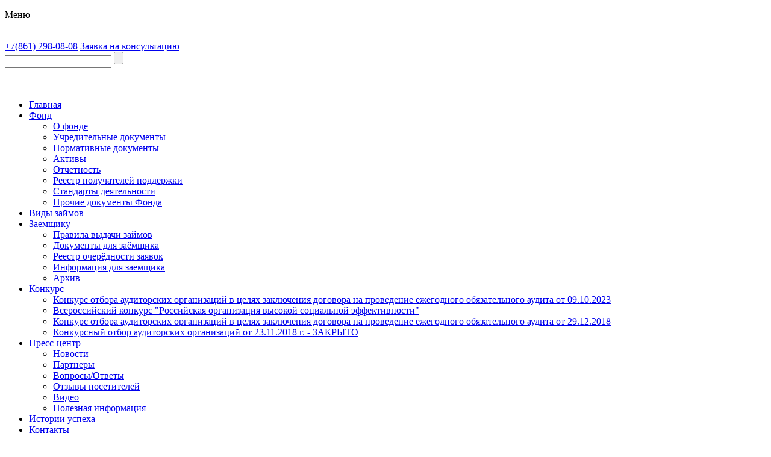

--- FILE ---
content_type: text/html; charset=UTF-8
request_url: https://fmkk.ru/calc/?zaim=3
body_size: 16562
content:
<!DOCTYPE html>
<html lang="ru">
	<head>
		<!--meta name="viewport" content="width=device-width"-->
		<title>Кредитный калькулятор</title>

		<link rel="icon" href="/favicon.png?6f48de1265b2071a9c3ca11245ebda0a" type="image/x-icon" />
		<link rel="shortcut icon" href="/favicon.png?6f48de1265b2071a9c3ca11245ebda0a" type="image/x-icon" />

		<!--link href='http://fonts.googleapis.com/css?family=Roboto:400,100,100italic,300,300italic,400italic,500,500italic,700,700italic,900,900italic|Roboto+Condensed:300italic,400italic,700italic,400,300,700|Roboto+Slab:400,100,300,700&subset=cyrillic-ext,latin-ext' rel='stylesheet' type='text/css'-->

		<meta http-equiv="Content-Type" content="text/html; charset=UTF-8" />
<meta name="robots" content="index, follow" />
<meta name="keywords" content="1С-Битрикс, CMS, PHP, bitrix, система управления контентом" />
<meta name="description" content="1С-Битрикс: Управление сайтом" />
<link href="/bitrix/cache/css/s1/adaptive/template_ed134b17366b11d13124f6dedd1e7d12/template_ed134b17366b11d13124f6dedd1e7d12_v1.css?17051683619800" type="text/css"  data-template-style="true" rel="stylesheet" />
<script type="text/javascript">var _ba = _ba || []; _ba.push(["aid", "23a27bbaaa2aeaf53a295ca5e67e3062"]); _ba.push(["host", "fmkk.ru"]); (function() {var ba = document.createElement("script"); ba.type = "text/javascript"; ba.async = true;ba.src = (document.location.protocol == "https:" ? "https://" : "http://") + "bitrix.info/ba.js";var s = document.getElementsByTagName("script")[0];s.parentNode.insertBefore(ba, s);})();</script>


        <link href="/bitrix/templates/adaptive/css/style.css?r=1757361632" rel="stylesheet"/>
        <link href="/bitrix/templates/adaptive/css/slick.css" rel="stylesheet"/>
        <link href="/bitrix/templates/adaptive/css/slick-theme.css" rel="stylesheet"/>
        <link href="/bitrix/templates/adaptive/css/animate.css" rel="stylesheet"/>
		        <link href="/bitrix/templates/adaptive/css/jquery.fancybox.css" rel="stylesheet"/>
				
		<!--[if lte IE 9]>
		<script src="http://html5shiv.googlecode.com/svn/trunk/html5.js"></script>
		<![endif]-->

		
<!-- Global site tag (gtag.js) - Google Analytics -->
<script async src="https://www.googletagmanager.com/gtag/js?id=UA-182684501-1"></script>
<script>
  window.dataLayer = window.dataLayer || [];
  function gtag(){dataLayer.push(arguments);}
  gtag('js', new Date());

  gtag('config', 'UA-182684501-1');
</script>


<!-- BEGIN JIVOSITE CODE {literal} --
<script type='text/javascript'>
(function(){ var widget_id = 'PYvD0Kcb5o';
var s = document.createElement('script'); s.type = 'text/javascript'; s.async = true; s.src = '//code.jivosite.com/script/widget/'+widget_id; var ss = document.getElementsByTagName('script')[0]; ss.parentNode.insertBefore(s, ss);})();</script>
-- {/literal} END JIVOSITE CODE -->

    <!--script src="http://code.jquery.com/jquery-1.7.2.min.js" type="text/javascript"></script-->

</head>
	<body>
		
	<div id="callbackwindow" class="window" style="display: none"> 
		<div class="close"><a href="#" class="close"/></a></div>
		<form action="#" id="reform">
			<h2>Заказать обратный звонок</h2>
			<p><font size="3">Ваш телефон:<br><input type="text" id="callbacktel"><br>&nbsp;</font>
			<p><font size="3">Как к Вам обращаться:<br><input type="text" id="callbackname"><br>&nbsp;</font>
			<p style="display:none"><font size="3">Сообщение:<br><input type="text" id="callbackmess"><br>&nbsp;</font>
			<p><input type="submit" value="Отправить" onclick="ym(69275110,'reachGoal','callsubmit'); gtag('event', 'submit', { 'event_category':'call'});" class="g-recaptcha" 
							data-sitekey="6LdAejgpAAAAALUJmcCI_apphDJ_sbQZrBmZ_u1X" 
							data-callback='onSubmitCallback' 
							data-action='submit'>
		</form>
		<div id="callbackresult" style="display: none"></div>
    </div>		
	<div id="mask" style="display: none"></div>
		
        <div class="wrapp320">
            <div class="info-line-bg">
                <div class="info-line-bl">
                    <p class="menu-ico">Меню</p>
                    <div class="logo"><img src="/bitrix/templates/adaptive/img/mb.png" alt=""><a href="/" style="margin-left: 30px;margin-right: 30px"><img src="/bitrix/templates/adaptive/img/logo2.png" alt=""></a><img src="/bitrix/templates/adaptive/img/mb3.png" alt=""></div>
                    <div class="right-bl">
                        <div class="top-bl">
                            <a href="tel:+78612980808" class="phone-link">+7(861) 298-08-08</a>
                            <!--a class="order-btn" href="#" id="callback" onClick="ym(69275110,'reachGoal','call'); gtag('event', 'click', { 'event_category':'call'});">Обратный звонок</a-->
                            <a class="order-btn" href="/types/claim.php" onClick="ym(69275110,'reachGoal','call'); gtag('event', 'click', { 'event_category':'call'});" title="Заявка на консультацию" style="line-height: normal">Заявка на консультацию</a>
                        </div>
                        <div class="bottom-bl">
                            <div class="soc-bl">
                                <!--a href="https://www.facebook.com/fmfkuban" class="facebook" target="_blank"></a-->
                                <a href="https://vk.com/fmfkuban" class="vk" target="_blank"></a>
                                <!--a href="" class="twitter" target="_blank"></a-->
                                <!--a href="https://instagram.com/fmfkuban" class="instagram" target="_blank"></a-->
                            </div>
                            <a href="?type=special" class="see-link" title="Версия для слабовидящих"></a>
                            <form class="search-bl" action="/search/" method="get">
                                <input type="text" name="q">
                                <input type="submit" value="">
                            </form>
                        </div>
                    </div>
                    <div class="logo-mob"><a href="/"><img src="/bitrix/templates/adaptive/img/logo-mob.png" alt=""></a></div>
                </div>
            </div>
            
            <header class="inner-header">
	
                <div class="header">
				
			﻿<ul id="horizontal-multilevel-menu" class="menu">


	
	
		
							<li><a href="/" class="root-item-selected active">Главная</a></li>
			
		
	
	

	
	
					<li><a href="/fond/" class="root-item">Фонд</a>
				<ul>
		
	
	

	
	
		
							<li><a href="/fond/o-fonde.php">О фонде</a></li>
			
		
	
	

	
	
		
							<li><a href="/fond/uchr.php">Учредительные документы</a></li>
			
		
	
	

	
	
		
							<li><a href="/fond/norm.php">Нормативные документы</a></li>
			
		
	
	

	
	
		
							<li><a href="/fond/asset/index.php">Активы</a></li>
			
		
	
	

	
	
		
							<li><a href="/reporting/">Отчетность</a></li>
			
		
	
	

	
	
		
							<li><a href="/reestr-subektov-msp/">Реестр получателей поддержки</a></li>
			
		
	
	

	
	
		
							<li><a href="/fond/standarty.php">Стандарты деятельности</a></li>
			
		
	
	

	
	
		
							<li><a href="/fond/prochie-dokumenty.php">Прочие документы Фонда</a></li>
			
		
	
	

			</ul></li>	
	
		
							<li><a href="/types/" class="root-item">Виды займов</a></li>
			
		
	
	

	
	
					<li><a href="/zaim/" class="root-item">Заемщику</a>
				<ul>
		
	
	

	
	
		
							<li><a href="/upload/iblock/531/zojsjc12tg31z445al6rbffna32v372h/Pravila_24.09.2025.pdf">Правила выдачи займов</a></li>
			
		
	
	

	
	
		
							<li><a href="/zaim/docs.php">Документы для заёмщика</a></li>
			
		
	
	

	
	
		
							<li><a href="/zaim/reestr-ocherednosti-zayavok.php">Реестр очерёдности заявок</a></li>
			
		
	
	

	
	
		
							<li><a href="/zaim/informatsiya-dlya-zaemshchika/">Информация для заемщика</a></li>
			
		
	
	

	
	
		
							<li><a href="/zaim/arkhiv/">Архив</a></li>
			
		
	
	

			</ul></li>	
	
					<li><a href="/konkurs/" class="root-item">Конкурс</a>
				<ul>
		
	
	

	
	
		
							<li><a href="/konkurs/konkurs-091023.php">Конкурс отбора аудиторских организаций в целях заключения договора на проведение ежегодного обязательного аудита от 09.10.2023</a></li>
			
		
	
	

	
	
		
							<li><a href="/konkurs/rossiyskaya-organizatsiya-vysokoy-sotsialnoy-effektivnosti.php">Всероссийский конкурс "Российская организация высокой социальной эффективности"</a></li>
			
		
	
	

	
	
		
							<li><a href="/konkurs/konkurs-otbora-291218/">Конкурс отбора аудиторских организаций в целях заключения договора на проведение ежегодного обязательного аудита от 29.12.2018</a></li>
			
		
	
	

	
	
		
							<li><a href="/konkurs/konkursnyy-otbor-23-11-2018/">Конкурсный отбор аудиторских организаций от 23.11.2018 г. - ЗАКРЫТО</a></li>
			
		
	
	

			</ul></li>	
	
					<li><a href="/presscenter/" class="root-item">Пресс-центр</a>
				<ul>
		
	
	

	
	
		
							<li><a href="/news/">Новости</a></li>
			
		
	
	

	
	
		
							<li><a href="/partners/">Партнеры</a></li>
			
		
	
	

	
	
		
							<li><a href="/faq/">Вопросы/Ответы</a></li>
			
		
	
	

	
	
		
							<li><a href="/revers/">Отзывы посетителей</a></li>
			
		
	
	

	
	
		
							<li><a href="/video/">Видео</a></li>
			
		
	
	

	
	
		
							<li><a href="/presscenter/poleznaya-informatsiya/">Полезная информация</a></li>
			
		
	
	

			</ul></li>	
	
		
							<li><a href="/istorii-uspekha/" class="root-item">Истории успеха</a></li>
			
		
	
	

	
	
		
							<li><a href="/contacts/" class="root-item">Контакты</a></li>
			
		
	
	


                        <li class="mob-soc">
                            <p>Мы в социальных сетях</p>
                            <div class="social-bl">
                                <!--a href="" class="facebook"></a-->
                                <a href="https://vk.com/fmfkuban" class="vk"></a>
                                <!--a href="" class="twitter"></a-->
                                <!--a href="" class="instagram"></a-->
                                <!--a href="" class="youtube"></a-->
                                <!--a href="" class="rss"></a-->
                            </div>
                        </li>
</ul>
<div class="menu-clear-left"></div>
				
					

					<h1 class="h1-mob">Фонд микрофинансирования Краснодарского края</h1>
					<div class="broads-bl"><a href="/" title="Главная">Главная</a></li><p>Кредитный калькулятор</p></div>
					
                </div>
            </header>
            

            <div class="inner-content-bl">
                <div class="article-bl"><a name="start"></a><a name="biznes_oborot"></a><a name="biznes_invest"></a><a name="fermer"></a><a name="remeslennik"></a><a name="novotekh"></a><a name="razvitie_i_innovatsii"></a><a name="torgovlya"></a><a name="promyshlennik"></a><a name="s_kh_kooperativ"></a><a name="oteler"></a><a name="antikrizisnyy_1_1_1"></a><a name="antikrizisnyy_0_1_1_1"></a><a name="refinans"></a><a name="samozanyatyy"></a><a name="it_tekhnologii"></a><a name="biznes_molodykh"></a><a name="sotsialnyy"></a><a name="eksporter"></a><a name="sdelano_na_kubani"></a><a name="biznes_ipoteka"></a><a name="renovatsiya"></a><a name="biznes_molodykh_vtoroy_shag"></a><a name="kino"><a name="spetsialnyy_anapa"><a name="nauka"><a name="kreativnyy"></a>
                    <h1 class="h2">Кредитный калькулятор</h1>
                    <div class="art-content"><a name="vosstanovlenie_msp"></a>

 
<p>Выберите вид микрозайма. Учтите, что они отличаются процентной ставкой (указанной под названием микрозайма).</p>
 
 
<p>Укажите сумму микрозайма (до 5 000 000 руб.), срок микрозайма (зависит от вида микрозайма) и нажмите кнопку &quot;Пересчитать&quot;. 
 </p>
 
 
<p>&nbsp;</p>
 
<style>


.article-bl .art-content .calc {
	padding-top: 0px;
	padding-bottom: 30px;
}
.article-bl .art-content .calc table.frm {
	width: 899px;
	background: none;
}
.article-bl .art-content .calc table.frm tr {
	background: none;
}
.article-bl .art-content .calc table.frm th {
	padding: 0px;
	text-align: left;
	font-size: 20px;
	font-weight: normal;
	color: #1c6ba8;
	border: none;
	background: none;
}
.article-bl .art-content .calc table.frm td {
	padding: 5px 0px 5px 10px;
	font-size: 20px;
	border: none;
	background: none;
}
.article-bl .art-content .calc select {
	font-family: "Courier New", Courier, monospace;
}
.article-bl .art-content .calc .input {
	text-align: right;
	width: 150px;
	font-size: 20px;	
	border: 1px solid #bd4549;
	padding: 5px;
}
.article-bl .art-content .calc .button {
	width: 162px;
	font-size: 20px;	
	background: #bd4549;
	color: #ffffff;
	border: 1px solid #bd4549;
	padding: 5px;
}
.article-bl .art-content .calc table.tbl {
	border-color: #1c6ba8;
	border-collapse: collapse;
	width: 99%;
}
.article-bl .art-content .calc table.tbl th {
	border-color: #1c6ba8;
	padding: 5px;
	text-align: center;
}
.article-bl .art-content .calc table.tbl td {
	border-color: #1c6ba8;
	padding: 5px;
}
.article-bl .art-content .calc table.tbl input {
	text-align: right;
	width: 100px;
	font-size: 13px;
}

.container {
    //width: 759px;
    //width: 959px;
    margin-bottom: 30px;
}
.container .inner-1 {
    //width: 513px;
    //width: 1170px;
    //width: 635px;
	//white-space: nowrap;
    //width: 750px;
    //width: 880px;
	width: 1050px;
    margin: 0 auto;
	font-size: 1px;
	text-align: center;
	//max-width: 1000px;
}
.container .inner-2 {
    //width: 383px;
    //width: 1170px;
	//white-space: nowrap;
    margin: 0 auto;
}
//.article-bl .art-content .m-type {
//	display: inline-block;
//	width: 160px;
//	margin-right: 1px;
//}
.article-bl .art-content .m-type-sm {
	display: inline-block;
	width: 161px;
	margin-right: 1px;
}

//.article-bl .art-content .m-type:last-child {
//	margin-right: 0;
//}
.article-bl .art-content .m-type-sm:last-child {
	margin-right: 0;
}

.article-bl .art-content .m-type-link {
	display: block;
	width: inherit;
	text-decoration: none;
	color: #ffffff;
	position: relative;
}

.article-bl .art-content .m-type-name {
	width: 100%;
	color: #2e5a8b;
	text-align: center;
	font: 18px OpenSans-SemiBold;
	padding: 0px 0px 0px 0px;
	display: table;
	margin: 0px;
}

.article-bl .art-content .m-type-name h2 {
	color: #2e5a8b;
	font: 18px OpenSans-SemiBold;
	margin: 0;
	padding: 0;
	vertical-align: middle;
	height: 65px;
	display: table-cell;
	text-align: center;
	width: 100%;
}

.article-bl .art-content .m-type-icon {
	/*background: url("/bitrix/templates/fmkk/components/bitrix/news.list/types/img/type-ico-bg1.png") no-repeat 0 0 transparent;*/
	/*width: 155px;*/
	/*height: 153px;*/
	text-align: center;
	margin-top: 1px;
	padding-top: 25px;
	z-index: 5;
	position: relative;
}
.article-bl .art-content .m-type-sm .m-type-icon  {
	/*background: url("/bitrix/templates/fmkk/components/bitrix/news.list/types/img/type-ico-bg2.png") no-repeat 0 0 transparent;*/
	/*width: 132px;*/
	/*height: 130px;*/
	/*padding-top: 15px;*/
}
.article-bl .art-content .m-type-bg {
	background: url("/bitrix/templates/adaptive/img/type0.png") no-repeat 0 0 transparent;
	width: 213px;
	height: 212px;
	position: absolute;
	z-index: 2;
	margin-left: -23px;
	margin-top: 1px;
	display: none;
}
.article-bl .art-content .m-type-selected-sm .m-type-bg, .article-bl .art-content .m-type-link:hover .m-type-bg {
	display: block;
}
.article-bl .art-content .m-type-selected-sm .m-type-name h2, .article-bl .art-content .m-type-link:hover .m-type-name h2 {
	color: #bd4549;
}


.article-bl .art-content .m-types-title {
	text-transform: uppercase;
	font-weight: normal;
	font-size: 16px;
	color: #1773b9;
	margin-bottom: 15px;
}

.article-bl .art-content .m-type-input {
	text-align: center;
	/*padding-top: 10px;*/
	font-weight: bold;
	font-size: 30px;
	color: #1c6ba8;
	margin-top: 5px;
}
.article-bl .art-content .m-type-selected-sm .m-type-input, .article-bl .art-content .m-type-link:hover .m-type-input {
	color: #bd4549;
}

#student {
	padding: 0;
	margin: 0;
	line-height: normal;
	color: #1c6ba8;
}

.warn {
	font-weight: bold;
}

/*@media all and (max-width: 1200px) {
.article-bl .art-content .calc table.frm, .article-bl .art-content .calc table.tbl {
	width: 899px;
}
.container .inner-1 {
    width: 900px;
}*/

.article-bl .art-content .m-type-sm {
	width: 120px;
}
.article-bl .art-content .m-type-name h2 {
	font-size: 16px;
	padding: 0px 5px 0px 5px;
}
.article-bl .art-content .m-type-input {
	font-size: 20px;
	maring-top: 0px;
}
.article-bl .art-content .m-type-bg {
	background: url("/bitrix/templates/adaptive/img/type0.png") no-repeat 0 0 transparent;
	background-size: contain;
	width: 156px;
	height: 180px;
	margin-left: -15px;
	margin-top: 8px;
}
.article-bl .art-content .m-type-sm .m-type-icon img {
	width: 120px;
	height: auto;
}
/*}*/

/*@media all and (max-width: 900px) {*/
@media all and (max-width: 1200px) {
.container .inner-1 {
	/*width: 500px;*/
    max-width: 100%;
}
}

</style>


<form action="calc.php" method="get" class="calc">

<script language="JavaScript">
	function SetZaim(sender, num, first) {
		if (!first) {
			var o = document.getElementById("warn");		
			o.style.display = "block";
			var o = document.getElementById("tbl");		
			o.style.display = "none";			
		}
		
		var o = document.getElementById("zaim"+num);
		if (o) o.checked=true;
		for (var i = 1; i <=34; i++) {
			o = document.getElementById("link"+i);
			if (o) {
				if (i == num) {
					o.className = 'm-type-sm m-type-selected-sm';
				} else {
					o.className = 'm-type-sm';
				}
				o = document.getElementById("zaim"+i);
				o.style.display = 'none';
			}
		}
		if (sender) sender.blur();
		var sum = document.getElementById("sum");
		var months = document.getElementById("months");
		var text = document.getElementById("text");
		var student = document.getElementById("student");
		if (num==1) {
			student.style.display = 'block';
			if (!first) sum.value = "3 000 000";
			if (!first) months.value = "36";
			text.innerHTML = "Микрозайм: Старт. <a href='/types/start/'>Подробнее</a><br>Сумма: от 100 000 рублей до 3 000 000 рублей.<br>Процентная ставка: 4% годовых. Для указанных категорий процентная ставка по Микрозайму составляет 2% годовых<br>Срок предоставления: от 7 до 36 месяцев<br>Система погашения Микрозайма: дифференцированная,<br>возможно установление льготного периода погашения основного долга до 12 месяцев";
		} else if (num==2) {
			student.style.display = 'none';
			if (!first) sum.value = "5 000 000";
			if (!first) months.value = "36";
			text.innerHTML = "Микрозайм: НовоТех. <a href='/types/novotekh/'>Подробнее</a><br>Сумма: от 100 000 рублей до 5 000 000 рублей.<br>Процентная ставка: 2-6,5% годовых.<br>Срок предоставления: от 3 до 36 месяцев<br>Система погашения Микрозайма: аннуитетная<br>&nbsp;";
		} else if (num==3) {
			student.style.display = 'none';
			if (!first) sum.value = "5 000 000";
			if (!first) months.value = "24";
			text.innerHTML = "Микрозайм: Бизнес-оборот. <a href='/types/biznes_oborot/'>Подробнее</a><br>Сумма: от 100 000 рублей до 5 000 000 рублей.<br>Процентная ставка: 2-6,5% годовых.<br>Срок предоставления: от 3 до 24 месяцев<br>Система погашения Микрозайма: аннуитетная<br>&nbsp;";
		} else if (num==4) {
			student.style.display = 'none';
			if (!first) sum.value = "5 000 000";
			if (!first) months.value = "36";
			text.innerHTML = "Микрозайм: Бизнес-инвест. <a href='/types/biznes_invest/'>Подробнее</a><br>Сумма: от 100 000 рублей до 5 000 000 рублей.<br>Процентная ставка: 2-6,5% годовых.<br>Срок предоставления: от 3 до 36 месяцев<br>Система погашения Микрозайма: аннуитетная<br>&nbsp;";
		} else if (num==5) {
			student.style.display = 'none';
			if (!first) sum.value = "5 000 000";
			if (!first) months.value = "24";
			text.innerHTML = "Микрозайм: Фермер. <a href='/types/fermer/'>Подробнее</a><br>Сумма: от 100 000 рублей до 5 000 000 рублей.<br>Процентная ставка: 0,1-4,25% годовых.<br>Срок предоставления: от 3 до 24 месяцев<br>Система погашения Микрозайма: дифференцированная,<br>возможна отсрочка по погашению основного долга до 9 месяцев";
		} else if (num==6) {
			student.style.display = 'none';
			if (!first) sum.value = "3 000 000";
			if (!first) months.value = "24";
			text.innerHTML = "Микрозайм: Ремесленник. <a href='/types/remeslennik/'>Подробнее</a><br>Сумма: от 100 000 рублей до 3 000 000 рублей.<br>Процентная ставка: 4,25% годовых.<br>Срок предоставления: от 3 до 24 месяцев<br>Система погашения Микрозайма: дифференцированная,<br>возможна отсрочка по погашению основного долга до 6 месяцев";
		} else if (num==7) {
			student.style.display = 'none';
			if (!first) sum.value = "5 000 000";
			if (!first) months.value = "36";
			text.innerHTML = "Микрозайм: Развитие и инновации. <a href='/types/razvitie_i_innovatsii/'>Подробнее</a><br>Сумма: от 100 000 рублей до 5 000 000 рублей.<br>Процентная ставка: 4,25% годовых.<br>Срок предоставления: от 3 до 36 месяцев<br>Система погашения Микрозайма: дифференцированная,<br>возможна отсрочка по погашению основного долга до 6 месяцев";
		} else if (num==8) {
			student.style.display = 'none';
			if (!first) sum.value = "5 000 000";
			if (!first) months.value = "24";
			text.innerHTML = "Микрозайм: Торговля. <a href='/types/torgovlya/'>Подробнее</a><br>Сумма: от 100 000 рублей до 5 000 000 рублей.<br>Процентная ставка: 10-16% годовых.<br>Срок предоставления: от 3 до 24 месяцев<br>Система погашения Микрозайма: аннуитетная<br>&nbsp;";
		} else if (num==9) {
			student.style.display = 'none';
			if (!first) sum.value = "5 000 000";
			if (!first) months.value = "36";
			text.innerHTML = "Микрозайм: Промышленник. <a href='/types/promyshlennik/'>Подробнее</a><br>Сумма: от 500 000 рублей до 5 000 000 рублей.<br>Процентная ставка: 0,1-4,25% годовых. Для указанных категорий субъектов МСП процентная ставка по Микрозайму составляет 1% годовых.<br>Срок предоставления: от 7 до 36 месяцев<br>Система погашения Микрозайма: дифференцированная<br>возможна отсрочка по погашению основного долга до 6 месяцев";
		} else if (num==10) {
			student.style.display = 'none';
			if (!first) sum.value = "5 000 000";
			if (!first) months.value = "24";
			text.innerHTML = "Микрозайм: С/Х Кооператив. <a href='/types/s_kh_kooperativ/'>Подробнее</a><br>Сумма: от 100 000 рублей до 5 000 000 рублей.<br>Процентная ставка: 3,5% годовых.<br>Срок предоставления: от 3 до 36 месяцев<br>Система погашения Микрозайма: дифференцированная<br>возможна отсрочка по погашению основного долга до 9 месяцев";
		} else if (num==11) {
			student.style.display = 'none';
			if (!first) sum.value = "5 000 000";
			if (!first) months.value = "36";
			text.innerHTML = "Микрозайм: Отельер. <a href='/types/oteler/'>Подробнее</a><br>Сумма: от 100 000 рублей до 5 000 000 рублей.<br>Процентная ставка: 0,1-4.25% годовых.<br>Срок предоставления: от 3 до 36 месяцев<br>Система погашения Микрозайма: дифференцированная<br>возможна отсрочка по погашению основного долга до 9 месяцев";
		} else if (num==12) {
			student.style.display = 'none';
			if (!first) sum.value = "5 000 000";
			if (!first) months.value = "24";
			text.innerHTML = "Микрозайм: Специальный (ЧС). <a href='/types/spetsialnyy_chs/'>Подробнее</a><br>Сумма: от 100 000 рублей до 5 000 000 рублей.<br>Процентная ставка: 0,1% годовых.<br>Срок предоставления: от 3 до 24 месяцев<br>Система погашения Микрозайма: дифференцированная<br>возможна отсрочка по погашению основного долга до 12 месяцев";
		} else if (num==13) {
			student.style.display = 'none';
			if (!first) sum.value = "3 000 000";
			if (!first) months.value = "24";
			text.innerHTML = "Микрозайм: Специальный (ОПОРА). <a href='/types/spetsialnyy_opora/'>Подробнее</a><br>Сумма: от 100 000 рублей до 3 000 000 рублей.<br>Процентная ставка: 1,0% - 3,0% годовых.<br>Срок предоставления: от 3 до 24 месяцев<br>Система погашения Микрозайма: дифференцированная<br>возможна отсрочка по погашению основного долга до 12 месяцев";
		} else if (num==14) {
			student.style.display = 'none';
			if (!first) sum.value = "5 000 000";
			if (!first) months.value = "24";
			text.innerHTML = "Микрозайм: Антикризисный. <a href='/types/antikrizisnyy_1_1_1/'>Подробнее</a><br>Сумма: от 100 000 рублей до 5 000 000 рублей.<br>Процентная ставка: 3,0% годовых.<br>Срок предоставления: от 3 до 24 месяцев<br>Система погашения Микрозайма: дифференцированная<br>возможна отсрочка по погашению основного долга до 12 месяцев";
		} else if (num==15) {
			student.style.display = 'none';
			if (!first) sum.value = "2 000 000";
			if (!first) months.value = "24";
			text.innerHTML = "Микрозайм: Антикризисный 0,1-1-1. <a href='/types/antikrizisnyy_0_1_1_1/'>Подробнее</a><br>Сумма: от 100 000 рублей до 2 000 000 рублей.<br>Процентная ставка: 0,1% годовых.<br>Срок предоставления: от 3 до 24 месяцев<br>Система погашения Микрозайма: дифференцированная<br>возможна отсрочка по погашению основного долга до 12 месяцев";
		} else if (num==16) {
			student.style.display = 'none';
			if (!first) sum.value = "5 000 000";
			if (!first) months.value = "24";
			text.innerHTML = "Микрозайм: Беззалоговый. <a href='/types/bezzalogovyy/'>Подробнее</a><br>Сумма: от 100 000 рублей до 5 000 000 рублей.<br>Процентная ставка: 0,1%-20% годовых.<br>Срок предоставления Микрозайма не должен превышать срок микрозайма, заявление на предоставление, которого подано одновременно с заявлением на Микрозайм «Беззалоговый»";
		} else if (num==18) {
			student.style.display = 'none';
			if (!first) sum.value = "3 000 000";
			if (!first) months.value = "24";
			text.innerHTML = "Микрозайм: Антикризисный. <a href='/types/antikrizisnyy_1_1_1_podaktsiznyy/'>Подробнее</a><br>Сумма: от 100 000 рублей до 3 000 000 рублей.<br>Процентная ставка: 3,0% годовых.<br>Срок предоставления: от 3 до 24 месяцев<br>Система погашения Микрозайма: дифференцированная<br>возможна отсрочка по погашению основного долга до 12 месяцев";
		} else if (num==17) {
			student.style.display = 'none';
			if (!first) sum.value = "2 000 000";
			if (!first) months.value = "24";
			text.innerHTML = "Микрозайм: Антикризисный 0,1-1-1. <a href='/types/antikrizisnyy_0_1_1_1_podaktsiznyy/'>Подробнее</a><br>Сумма: от 100 000 рублей до 2 000 000 рублей.<br>Процентная ставка: 0,1% годовых.<br>Срок предоставления: от 3 до 24 месяцев<br>Система погашения Микрозайма: дифференцированная<br>возможна отсрочка по погашению основного долга до 12 месяцев";
		} else if (num==19) {
			student.style.display = 'none';
			if (!first) sum.value = "5 000 000";
			if (!first) months.value = "24";
			text.innerHTML = "Микрозайм: Восстановление МСП. <a href='/types/vosstanovlenie_msp/'>Подробнее</a><br>Сумма: от 100 000 рублей до 5 000 000 рублей.<br>Процентная ставка: 3,5% годовых.<br>Срок предоставления: от 3 до 24 месяцев<br>Система погашения Микрозайма: дифференцированная<br>возможна отсрочка по погашению основного долга до 12 месяцев";
		} else if (num==20) {
			student.style.display = 'none';
			if (!first) sum.value = "5 000 000";
			if (!first) months.value = "36";
			text.innerHTML = "Микрозайм: Рефинанс. <a href='/types/refinans/'>Подробнее</a><br>Сумма: от 100 000 рублей до 5 000 000 рублей.<br>Процентная ставка: 4,25% годовых.<br>Срок предоставления: от 3 до 36 месяцев<br>Система погашения Микрозайма: аннуитетная";
		} else if (num==21) {
			student.style.display = 'none';
			if (!first) sum.value = "500 000";
			if (!first) months.value = "36";
			text.innerHTML = "Микрозайм: Самозанятый. <a href='/types/samozanyatyy/'>Подробнее</a><br>Сумма: от 100 000 рублей до 500 000 рублей.<br>Процентная ставка: 1-3% годовых.<br>Срок предоставления: от 3 до 36 месяцев<br>Система погашения Микрозайма: дифференцированная<br>Льготное погашение основного долга до 6 мес.";
		} else if (num==22) {
			student.style.display = 'none';
			if (!first) sum.value = "5 000 000";
			if (!first) months.value = "36";
			text.innerHTML = "Микрозайм: IT технологии. <a href='/types/it_tekhnologii/'>Подробнее</a><br>Сумма: от 100 000 рублей до 5 000 000 рублей.<br>Процентная ставка: 0,1% годовых.<br>Срок предоставления: от 3 до 36 месяцев<br>Система погашения Микрозайма: аннуитетная<br>Льготное погашение основного долга до 6 мес.";
		} else if (num==23) {
			student.style.display = 'none';
			if (!first) sum.value = "3 000 000";
			if (!first) months.value = "36";
			text.innerHTML = "Микрозайм: Бизнес молодых. <a href='/types/biznes_molodykh/'>Подробнее</a><br>Сумма: от 100 000 рублей до 3 000 000 рублей.<br>Процентная ставка: 0,1% годовых.<br>Срок предоставления: от 3 до 36 месяцев<br>Система погашения Микрозайма: аннуитетная<br>Льготное погашение основного долга до 12 мес.";
		} else if (num==24) {
			student.style.display = 'none';
			if (!first) sum.value = "5 000 000";
			if (!first) months.value = "36";
			text.innerHTML = "Микрозайм: Социальный. <a href='/types/sotsialnyy/'>Подробнее</a><br>Сумма: от 100 000 рублей до 5 000 000 рублей.<br>Процентная ставка: 0,1-2% годовых.<br>Срок предоставления: от 3 до 36 месяцев<br>Система погашения Микрозайма: дифференцированная<br>Льготное погашение основного долга до 6 мес.";
		} else if (num==25) {
			student.style.display = 'none';
			if (!first) sum.value = "5 000 000";
			if (!first) months.value = "36";
			text.innerHTML = "Микрозайм: Экспортер. <a href='/types/eksporter/'>Подробнее</a><br>Сумма: от 100 000 рублей до 5 000 000 рублей.<br>Процентная ставка: 1-3% годовых.<br>Срок предоставления: от 3 до 36 месяцев<br>Система погашения Микрозайма: аннуитетная<br>Льготное погашение основного долга до 6 мес.";
		} else if (num==26) {
			student.style.display = 'none';
			if (!first) sum.value = "5 000 000";
			if (!first) months.value = "36";
			text.innerHTML = "Микрозайм: Бизнес-Ипотека. <a href='/types/biznes_ipoteka/'>Подробнее</a><br>Сумма: от 100 000 рублей до 5 000 000 рублей.<br>Процентная ставка: 2-6,5% годовых.<br>Срок предоставления: от 3 до 36 месяцев<br>Система погашения Микрозайма: аннуитетная";
		} else if (num==27) {
			student.style.display = 'none';
			if (!first) sum.value = "5 000 000";
			if (!first) months.value = "36";
			text.innerHTML = "Микрозайм: Сделано на Кубани. <a href='/types/sdelano_na_kubani/'>Подробнее</a><br>Сумма: от 100 000 рублей до 5 000 000 рублей.<br>Процентная ставка: 1-2% годовых.<br>Срок предоставления: от 3 до 36 месяцев<br>Система погашения Микрозайма: дифференцированная<br>Льготное погашение основного долга до 6 мес.";
		} else if (num==28) {
			student.style.display = 'none';
			if (!first) sum.value = "5 000 000";
			if (!first) months.value = "36";
			text.innerHTML = "Микрозайм: Реновация. <a href='/types/renovatsiya/'>Подробнее</a><br>Сумма: от 100 000 рублей до 5 000 000 рублей.<br>Процентная ставка: 5% годовых.<br>Срок предоставления: от 3 до 36 месяцев<br>Система погашения Микрозайма: аннуитетная";
		} else if (num==29) {
			student.style.display = 'none';
			if (!first) sum.value = "5 000 000";
			if (!first) months.value = "36";
			text.innerHTML = "Микрозайм: Бизнес молодых. Второй Шаг. <a href='/types/biznes_molodykh_vtoroy_shag/'>Подробнее</a><br>Сумма: от 100 000 рублей до 5 000 000 рублей.<br>Процентная ставка: 1% годовых.<br>Срок предоставления: от 3 до 36 месяцев<br>Система погашения Микрозайма: дифференцированная<br>Льготное погашение основного долга до 6 мес.";
		} else if (num==30) {
			student.style.display = 'none';
			if (!first) sum.value = "5 000 000";
			if (!first) months.value = "36";
			text.innerHTML = "Микрозайм: Кино. <a href='/types/kino/'>Подробнее</a><br>Сумма: от 100 000 рублей до 5 000 000 рублей.<br>Процентная ставка: 3% годовых.<br>Срок предоставления: от 3 до 36 месяцев<br>Система погашения Микрозайма: дифференцированная<br>Льготное погашение основного долга до 6 мес.";
		} else if (num==31) {
			student.style.display = 'none';
			if (!first) sum.value = "5 000 000";
			if (!first) months.value = "36";
			text.innerHTML = "Микрозайм: Специальный Анапа. <a href='/types/spetsialnyy_anapa/'>Подробнее</a><br>Сумма: от 100 000 рублей до 5 000 000 рублей.<br>Процентная ставка: 2% годовых.<br>Срок предоставления: от 3 до 36 месяцев<br>Система погашения Микрозайма: дифференцированная<br>Льготное погашение основного долга до 9 мес.";
		} else if (num==32) {
			student.style.display = 'none';
			if (!first) sum.value = "5 000 000";
			if (!first) months.value = "36";
			text.innerHTML = "Микрозайм: Наука. <a href='/types/nauka/'>Подробнее</a><br>Сумма: от 500 000 рублей до 5 000 000 рублей.<br>Процентная ставка: 0,1-4,25% годовых.<br>Срок предоставления: от 3 до 36 месяцев<br>Система погашения Микрозайма: дифференцированная<br>Льготное погашение основного долга до 6 мес.";
		} else if (num==33) {
			student.style.display = 'none';
			if (!first) sum.value = "5 000 000";
			if (!first) months.value = "36";
			text.innerHTML = "Микрозайм: Креативный. <a href='/types/kreativnyy/'>Подробнее</a><br>Сумма: от 500 000 рублей до 5 000 000 рублей.<br>Процентная ставка: 0,1-4,25% годовых.<br>Срок предоставления: от 3 до 36 месяцев<br>Система погашения Микрозайма: дифференцированная<br>Льготное погашение основного долга до 6 мес.";
		} else if (num==34) {
			student.style.display = 'none';
			if (!first) sum.value = "5 000 000";
			if (!first) months.value = "36";
			text.innerHTML = "Микрозайм: СВОи. <a href='/types/svoi/'>Подробнее</a><br>Сумма: от 100 000 рублей до 5 000 000 рублей.<br>Процентная ставка: 0,1-2% годовых.<br>Срок предоставления: от 7 до 36 месяцев<br>Система погашения Микрозайма: дифференцированная<br>Льготное погашение основного долга до 12 мес.";
		}
		return false;
	}
</script>

<div class="container">
        <div class="inner-1">
                                            <article id="link1" class="m-type-sm">
                    <a class="m-type-link" href="/types/start/" title="Старт" onclick="return SetZaim(this, 1)">
						<div class="m-type-bg"></div>
                                                                            <div class="m-type-icon">
                                <img src="/bitrix/templates/adaptive/img/type1.png" alt="Старт"/>
                            </div>
                                                    <div class="m-type-name">
                                <h2>Старт</h2>
                            </div>
											<div class="m-type-input">2%-4%<br><input id="zaim1" type="radio" value="1" name="zaim"  onclick="SetZaim(false, 1)"></div>
                                            </a>
                </article>
                                            <article id="link3" class="m-type-sm">
                    <a class="m-type-link" href="/types/biznes_oborot/" title="Бизнес-оборот" onclick="return SetZaim(this, 3)">
						<div class="m-type-bg"></div>
                                                                            <div class="m-type-icon">
                                <img src="/bitrix/templates/adaptive/img/type2.png" alt="Бизнес-оборот"/>
                            </div>
                                                    <div class="m-type-name">
                                <h2>Бизнес-оборот</h2>
                            </div>
											<div class="m-type-input">2-6,5%<br><input id="zaim3" type="radio" value="3" name="zaim" checked="checked" onclick="SetZaim(false, 3)"></div>
                                            </a>
                </article>
                                            <article id="link4" class="m-type-sm">
                    <a class="m-type-link" href="/types/biznes_invest/" title="Бизнес-инвест" onclick="return SetZaim(this, 4)">
						<div class="m-type-bg"></div>
                                                                            <div class="m-type-icon">
                                <img src="/bitrix/templates/adaptive/img/type3.png" alt="Бизнес-инвест"/>
                            </div>
                                                    <div class="m-type-name">
                                <h2>Бизнес-инвест</h2>
                            </div>
											<div class="m-type-input">2-6,5%<br><input id="zaim4" type="radio" value="4" name="zaim"  onclick="SetZaim(false, 4)"></div>
                                            </a>
                </article>
                                            <article id="link5" class="m-type-sm">
                    <a class="m-type-link" href="/types/fermer/" title="Фермер" onclick="return SetZaim(this, 5)">
						<div class="m-type-bg"></div>
                                                                            <div class="m-type-icon">
                                <img src="/bitrix/templates/adaptive/img/type4.png" alt="Фермер"/>
                            </div>
                                                    <div class="m-type-name">
                                <h2>Фермер</h2>
                            </div>
											<div class="m-type-input">0,1-4,25%<br><input id="zaim5" type="radio" value="5" name="zaim"  onclick="SetZaim(false, 5)"></div>
                                            </a>
                </article>
                                            <!--article id="link2" class="m-type" id="bx_3218110189_7">
                    <a class="m-type-link" href="/types/kontrakt/" title="Контракт" onclick="return SetZaim(this, 2)">
                                                    <div class="m-type-name">
                                <h2>Контракт</h2>
                            </div>
                                                                            <div class="m-type-icon">
                                <img src="/upload/iblock/558/untitled_2.png" alt="Контракт"/>
                            </div>
                                            </a>
											<div class="m-type-input">8%<br><input id="zaim2" type="radio" value="2" name="zaim"  onclick="SetZaim(false, 2)"></div>
                </article-->


                    <!--/div>
    </div>
<div class="container">
        <div class="inner-2"-->


				<!--article id="link6" class="m-type-sm">
                    <a class="m-type-link" href="/types/remeslennik/" title="Ремесленник" onclick="return SetZaim(this, 6)">
						<div class="m-type-bg"></div>
                                                                            <div class="m-type-icon">
                                <img src="/bitrix/templates/adaptive/img/type5.png" alt="Ремесленник"/>
                            </div>
                                                    <div class="m-type-name">
                                <h2>Ремесленник</h2>
                            </div>
											<div class="m-type-input">4,25%<br><input id="zaim6" type="radio" value="6" name="zaim"  onclick="SetZaim(false, 6)"></div>
                                            </a>
                </article-->
                                            <article id="link2" class="m-type-sm">
                    <a class="m-type-link" href="/types/novotekh/" title="НовоТех" onclick="return SetZaim(this, 2)">
						<div class="m-type-bg"></div>
                                                                            <div class="m-type-icon">
                                <img src="/bitrix/templates/adaptive/img/type6.png" alt="НовоТех"/>
                            </div>
                                                    <div class="m-type-name">
                                <h2>НовоТех</h2>
                            </div>
											<div class="m-type-input">2-6,5%<br><input id="zaim2" type="radio" value="2" name="zaim"  onclick="SetZaim(false, 2)"></div>
                                            </a>
                </article>
                                            <!--article id="link7" class="m-type-sm">
                    <a class="m-type-link" href="/types/razvitie_i_innovatsii/" title="Развитие и инновации" onclick="return SetZaim(this, 7)">
						<div class="m-type-bg"></div>
                                                                            <div class="m-type-icon">
                                <img src="/bitrix/templates/adaptive/img/type7.png" alt="Развитие и инновации"/>
                            </div>
                                                    <div class="m-type-name">
                                <h2>Развитие и<br>инновации</h2>
                            </div>
											<div class="m-type-input">4,25%<br><input id="zaim7" type="radio" value="7" name="zaim"  onclick="SetZaim(false, 7)"></div>
                                            </a>
                </article-->
                                            <article id="link8" class="m-type-sm">
                    <a class="m-type-link" href="/types/torgovlya/" title="Торговля" onclick="return SetZaim(this, 8)">
						<div class="m-type-bg"></div>
                                                                            <div class="m-type-icon">
                                <img src="/bitrix/templates/adaptive/img/type8.png" alt="Торговля"/>
                            </div>
                                                    <div class="m-type-name">
                                <h2>Торговля</h2>
                            </div>
											<div class="m-type-input">10-16%<br><input id="zaim8" type="radio" value="8" name="zaim"  onclick="SetZaim(false, 8)"></div>
                                            </a>
                </article>
                                            <article id="link9" class="m-type-sm">
                    <a class="m-type-link" href="/types/promyshlennik/" title="Промышленник" onclick="return SetZaim(this, 9)">
						<div class="m-type-bg"></div>
                                                                            <div class="m-type-icon">
                                <img src="/bitrix/templates/adaptive/img/type9.png" alt="Промышленник"/>
                            </div>
                                                    <div class="m-type-name">
                                <h2>Промыш- ленник</h2>
                            </div>
											<div class="m-type-input">0,1%-4,25%<br><input id="zaim9" type="radio" value="9" name="zaim"  onclick="SetZaim(false, 9)"></div>
                                            </a>
                </article>
                                            <article id="link10" class="m-type-sm">
                    <a class="m-type-link" href="/types/s_kh_kooperativ/" title="С/Х Кооператив" onclick="return SetZaim(this, 10)">
						<div class="m-type-bg"></div>
                                                                            <div class="m-type-icon">
                                <img src="/bitrix/templates/adaptive/img/type10.png" alt="С/Х Кооператив"/>
                            </div>
                                                    <div class="m-type-name">
                                <h2>С/Х Кооператив</h2>
                            </div>
											<div class="m-type-input">3,5%<br><input id="zaim10" type="radio" value="10" name="zaim"  onclick="SetZaim(false, 10)"></div>
                                            </a>
                </article>
                                            <article id="link11" class="m-type-sm">
                    <a class="m-type-link" href="/types/oteler/" title="Отельер" onclick="return SetZaim(this, 11)">
						<div class="m-type-bg"></div>
                                                                            <div class="m-type-icon">
                                <img src="/bitrix/templates/adaptive/img/type11.png" alt="Отельер"/>
                            </div>
                                                    <div class="m-type-name">
                                <h2>Отельер</h2>
                            </div>
											<div class="m-type-input">0,1-4.25%<br><input id="zaim11" type="radio" value="11" name="zaim"  onclick="SetZaim(false, 11)"></div>
                                            </a>
                </article>
                                            <article id="link12" class="m-type-sm">
                    <a class="m-type-link" href="/types/spetsialnyy_chs/" title="Специальный (ЧС)" onclick="return SetZaim(this, 12)">
						<div class="m-type-bg"></div>
                                                                            <div class="m-type-icon">
                                <img src="/bitrix/templates/adaptive/img/type12.png" alt="Специальный (ЧС)"/>
                            </div>
                                                    <div class="m-type-name">
                                <h2>Специальный (ЧС)</h2>
                            </div>
											<div class="m-type-input">0,1%<br><input id="zaim12" type="radio" value="12" name="zaim"  onclick="SetZaim(false, 12)"></div>
                                            </a>
                </article>
                                            <!--article id="link13" class="m-type-sm">
                    <a class="m-type-link" href="/types/spetsialnyy_opora/" title="Специальный (ОПОРА)" onclick="return SetZaim(this, 13)">
						<div class="m-type-bg"></div>
                                                                            <div class="m-type-icon">
                                <img src="/bitrix/templates/adaptive/img/type13.png" alt="Специальный (ОПОРА)"/>
                            </div>
                                                    <div class="m-type-name">
                                <h2>Специальный (ОПОРА)</h2>
                            </div>
											<div class="m-type-input">1,0%-3,0%<br><input id="zaim13" type="radio" value="13" name="zaim"  onclick="SetZaim(false, 13)"></div>
                                            </a>
                </article-->
                                            <!--article id="link14" class="m-type-sm">
                    <a class="m-type-link" href="/types/antikrizisnyy_1_1_1/" title="Антикризисный 1-1-1" onclick="return SetZaim(this, 14)">
						<div class="m-type-bg"></div>
                                                                            <div class="m-type-icon">
                                <img src="/bitrix/templates/adaptive/img/type14.png" alt="Антикризисный 1-1-1"/>
                            </div>
                                                    <div class="m-type-name">
                                <h2>Антикризис- ный</h2>
                            </div>
											<div class="m-type-input">3,0%<br><input id="zaim14" type="radio" value="14" name="zaim"  onclick="SetZaim(false, 14)"></div>
                                            </a>
                </article-->
                                            <!--article id="link15" class="m-type-sm">
                    <a class="m-type-link" href="/types/antikrizisnyy_0_1_1_1/" title="Антикризисный 0,1-1-1" onclick="return SetZaim(this, 15)">
						<div class="m-type-bg"></div>
                                                                            <div class="m-type-icon">
                                <img src="/bitrix/templates/adaptive/img/type14.png" alt="Антикризисный 0,1-1-1"/>
                            </div>
                                                    <div class="m-type-name">
                                <h2>Антикризис- ный 0,1-1-1</h2>
                            </div>
											<div class="m-type-input">0,1%<br><input id="zaim15" type="radio" value="15" name="zaim"  onclick="SetZaim(false, 15)"></div>
                                            </a>
                </article-->
                                            <!--article id="link16" class="m-type-sm">
                    <a class="m-type-link" href="/types/bezzalogovyy/" title="Беззалоговый" onclick="return SetZaim(this, 16)">
						<div class="m-type-bg"></div>
                                                                            <div class="m-type-icon">
                                <img src="/bitrix/templates/adaptive/img/type16.png" alt="Беззалоговый"/>
                            </div>
                                                    <div class="m-type-name">
                                <h2>Беззалоговый</h2>
                            </div>
											<div class="m-type-input">0,1%-20%<br><input id="zaim16" type="radio" value="16" name="zaim"  onclick="SetZaim(false, 16)"></div>
                                            </a>
                </article-->
                                            <!--article id="link18" class="m-type-sm">
                    <a class="m-type-link" href="/types/antikrizisnyy_1_1_1_podaktsiznyy/" title="Антикризисный 1-1-1, подакцизный" onclick="return SetZaim(this, 18)">
						<div class="m-type-bg"></div>
                                                                            <div class="m-type-icon">
                                <img src="/bitrix/templates/adaptive/img/type18.png" alt="Антикризисный 1-1-1, подакцизный"/>
                            </div>
                                                    <div class="m-type-name">
                                <h2>Антикризис- ный, подакцизный</h2>
                            </div>
											<div class="m-type-input">3,0%<br><input id="zaim18" type="radio" value="18" name="zaim"  onclick="SetZaim(false, 18)"></div>
                                            </a>
                </article-->
                                            <!--article id="link17" class="m-type-sm">
                    <a class="m-type-link" href="/types/antikrizisnyy_0_1_1_1_podaktsiznyy/" title="Антикризисный 0,1-1-1, подакцизный" onclick="return SetZaim(this, 17)">
						<div class="m-type-bg"></div>
                                                                            <div class="m-type-icon">
                                <img src="/bitrix/templates/adaptive/img/type17.png" alt="Антикризисный 0,1-1-1, подакцизный"/>
                            </div>
                                                    <div class="m-type-name">
                                <h2>Антикризис- ный 0,1-1-1, подакцизный</h2>
                            </div>
											<div class="m-type-input">0,1%<br><input id="zaim17" type="radio" value="17" name="zaim"  onclick="SetZaim(false, 17)"></div>
                                            </a>
                </article-->
                                            <!--article id="link19" class="m-type-sm">
                    <a class="m-type-link" href="/types/vosstanovlenie_msp/" title="Восстановление МСП" onclick="return SetZaim(this, 19)">
						<div class="m-type-bg"></div>
                                                                            <div class="m-type-icon">
                                <img src="/bitrix/templates/adaptive/img/type19.png" alt="Восстановление МСП"/>
                            </div>
                                                    <div class="m-type-name">
                                <h2>Восстанов- ление МСП</h2>
                            </div>
											<div class="m-type-input">3,5%<br><input id="zaim19" type="radio" value="19" name="zaim"  onclick="SetZaim(false, 19)"></div>
                                            </a>
                </article-->
                                                                                        <!--article id="link21" class="m-type-sm">
                    <a class="m-type-link" href="/types/samozanyatyy/" title="Самозанятый" onclick="return SetZaim(this, 21)">
						<div class="m-type-bg"></div>
                                                                            <div class="m-type-icon">
                                <img src="/bitrix/templates/adaptive/img/type21.png" alt="Самозанятый"/>
                            </div>
                                                    <div class="m-type-name">
                                <h2>Самозанятый</h2>
                            </div>
											<div class="m-type-input">1-3%<br><input id="zaim21" type="radio" value="21" name="zaim"  onclick="SetZaim(false, 21)"></div>
                                            </a>
                </article-->
                                            <article id="link22" class="m-type-sm">
                    <a class="m-type-link" href="/types/it_tekhnologii/" title="IT технологии" onclick="return SetZaim(this, 22)">
						<div class="m-type-bg"></div>
                                                                            <div class="m-type-icon">
                                <img src="/bitrix/templates/adaptive/img/type22.png" alt="IT технологии"/>
                            </div>
                                                    <div class="m-type-name">
                                <h2>IT технологии</h2>
                            </div>
											<div class="m-type-input">0,1%<br><input id="zaim22" type="radio" value="22" name="zaim"  onclick="SetZaim(false, 22)"></div>
                                            </a>
                </article>
                                            <article id="link23" class="m-type-sm">
                    <a class="m-type-link" href="/types/biznes_molodykh/" title="Бизнес молодых" onclick="return SetZaim(this, 23)">
						<div class="m-type-bg"></div>
                                                                            <div class="m-type-icon">
                                <img src="/bitrix/templates/adaptive/img/type23.png" alt="Бизнес молодых"/>
                            </div>
                                                    <div class="m-type-name">
                                <h2>Бизнес молодых</h2>
                            </div>
											<div class="m-type-input">0,1%<br><input id="zaim23" type="radio" value="23" name="zaim"  onclick="SetZaim(false, 23)"></div>
                                            </a>
                </article>
                                            <article id="link24" class="m-type-sm">
                    <a class="m-type-link" href="/types/sotsialnyy/" title="Социальный" onclick="return SetZaim(this, 24)">
						<div class="m-type-bg"></div>
                                                                            <div class="m-type-icon">
                                <img src="/bitrix/templates/adaptive/img/type24.png" alt="Социальный"/>
                            </div>
                                                    <div class="m-type-name">
                                <h2>Социальный</h2>
                            </div>
											<div class="m-type-input">0,1-2%<br><input id="zaim24" type="radio" value="24" name="zaim"  onclick="SetZaim(false, 24)"></div>
                                            </a>
                </article>
                                            <article id="link25" class="m-type-sm">
                    <a class="m-type-link" href="/types/eksporter/" title="Экспортер" onclick="return SetZaim(this, 25)">
						<div class="m-type-bg"></div>
                                                                            <div class="m-type-icon">
                                <img src="/bitrix/templates/adaptive/img/type25.png" alt="Экспортер"/>
                            </div>
                                                    <div class="m-type-name">
                                <h2>Экспортер</h2>
                            </div>
											<div class="m-type-input">1-3%<br><input id="zaim25" type="radio" value="25" name="zaim"  onclick="SetZaim(false, 25)"></div>
                                            </a>
                </article>
                                                                                        <article id="link27" class="m-type-sm">
                    <a class="m-type-link" href="/types/sdelano_na_kubani/" title="Сделано на Кубани" onclick="return SetZaim(this, 27)">
						<div class="m-type-bg"></div>
                                                                            <div class="m-type-icon">
                                <img src="/bitrix/templates/adaptive/img/type27.png" alt="Сделано на Кубани"/>
                            </div>
                                                    <div class="m-type-name">
                                <h2>Сделано на Кубани</h2>
                            </div>
											<div class="m-type-input">1-2%<br><input id="zaim27" type="radio" value="27" name="zaim"  onclick="SetZaim(false, 27)"></div>
                                            </a>
                </article>
                                                                                        <article id="link29" class="m-type-sm">
                    <a class="m-type-link" href="/types/biznes_molodykh_vtoroy_shag/" title="Бизнес молодых. Второй Шаг" onclick="return SetZaim(this, 29)">
						<div class="m-type-bg"></div>
                                                                            <div class="m-type-icon">
                                <img src="/bitrix/templates/adaptive/img/type29.png" alt="Бизнес молодых. Второй Шаг"/>
                            </div>
                                                    <div class="m-type-name">
                                <h2>Бизнес молодых. Второй Шаг</h2>
                            </div>
											<div class="m-type-input">1%<br><input id="zaim29" type="radio" value="29" name="zaim"  onclick="SetZaim(false, 29)"></div>
                                            </a>
                </article>
                                            <article id="link30" class="m-type-sm">
                    <a class="m-type-link" href="/types/kino/" title="Кино" onclick="return SetZaim(this, 30)">
						<div class="m-type-bg"></div>
                                                                            <div class="m-type-icon">
                                <img src="/bitrix/templates/adaptive/img/type30.png" alt="Кино"/>
                            </div>
                                                    <div class="m-type-name">
                                <h2>Кино</h2>
                            </div>
											<div class="m-type-input">3%<br><input id="zaim30" type="radio" value="30" name="zaim"  onclick="SetZaim(false, 30)"></div>
                                            </a>
                </article>
                                            <article id="link31" class="m-type-sm">
                    <a class="m-type-link" href="/types/spetsialnyy_anapa/" title="Специальный Анапа" onclick="return SetZaim(this, 31)">
						<div class="m-type-bg"></div>
                                                                            <div class="m-type-icon">
                                <img src="/bitrix/templates/adaptive/img/type31.png" alt="Специальный Анапа"/>
                            </div>
                                                    <div class="m-type-name">
                                <h2>Специальный Анапа</h2>
                            </div>
											<div class="m-type-input">2%<br><input id="zaim31" type="radio" value="31" name="zaim"  onclick="SetZaim(false, 31)"></div>
                                            </a>
                </article>
                                            <article id="link32" class="m-type-sm">
                    <a class="m-type-link" href="/types/nauka/" title="Наука" onclick="return SetZaim(this, 32)">
						<div class="m-type-bg"></div>
                                                                            <div class="m-type-icon">
                                <img src="/bitrix/templates/adaptive/img/type32.png" alt="Наука"/>
                            </div>
                                                    <div class="m-type-name">
                                <h2>Наука</h2>
                            </div>
											<div class="m-type-input">0,1-4,25%<br><input id="zaim32" type="radio" value="32" name="zaim"  onclick="SetZaim(false, 32)"></div>
                                            </a>
                </article>
                                            <article id="link33" class="m-type-sm">
                    <a class="m-type-link" href="/types/kreativnyy/" title="Креативный" onclick="return SetZaim(this, 33)">
						<div class="m-type-bg"></div>
                                                                            <div class="m-type-icon">
                                <img src="/bitrix/templates/adaptive/img/type33.png" alt="Креативный"/>
                            </div>
                                                    <div class="m-type-name">
                                <h2>Креативный</h2>
                            </div>
											<div class="m-type-input">0,1-4,25%<br><input id="zaim33" type="radio" value="33" name="zaim"  onclick="SetZaim(false, 33)"></div>
                                            </a>
                </article>
                                            <article id="link34" class="m-type-sm">
                    <a class="m-type-link" href="/types/svoi/" title="СВОи" onclick="return SetZaim(this, 34)">
						<div class="m-type-bg"></div>
                                                                            <div class="m-type-icon">
                                <img src="/bitrix/templates/adaptive/img/type34.png" alt="СВОи"/>
                            </div>
                                                    <div class="m-type-name">
                                <h2>СВОи</h2>
                            </div>
											<div class="m-type-input">0,1-2%<br><input id="zaim34" type="radio" value="34" name="zaim"  onclick="SetZaim(false, 34)"></div>
                                            </a>
                </article>
                    </div>
    </div>
	
	<div id="text" style="padding: 0px 0px 20px 0px; font-size: 20px"></div>

<p><table class="frm">
<!--tr><th>Вид микрозайма</th><td><select name="zaim">
<option value="1" >Старт&nbsp;&nbsp;&nbsp;&nbsp;&nbsp;&nbsp;&nbsp;&nbsp;&nbsp;&nbsp;&nbsp;&nbsp;&nbsp;7,25%
<option value="2" >Контракт&nbsp;&nbsp;&nbsp;&nbsp;&nbsp;&nbsp;&nbsp;&nbsp;&nbsp;&nbsp;8%
<option value="3" selected="selected">Бизнес-оборот&nbsp;&nbsp;&nbsp;&nbsp;10%
<option value="4" >Бизнес-Инвест&nbsp;&nbsp;&nbsp;&nbsp;&nbsp;8,25%
<option value="5" >Фермер&nbsp;&nbsp;&nbsp;&nbsp;&nbsp;&nbsp;&nbsp;&nbsp;&nbsp;&nbsp;&nbsp;&nbsp;6,25%
<option value="6" >Ремесленник&nbsp;&nbsp;&nbsp;&nbsp;&nbsp;&nbsp;&nbsp;6,25%
<option value="7" >НовоТех&nbsp;&nbsp;&nbsp;&nbsp;&nbsp;&nbsp;&nbsp;&nbsp;&nbsp;&nbsp;&nbsp;9%
</select></td></tr-->
<!--tr><th>Ставка, % годовых</th><td><input type="text" name="percent" value="6,50" class="input"></td></tr-->
<tr>

<th>Сумма кредита</th><td><input id="sum" type="text" name="sum" value="700 000,00" class="input"></td>
<th>Срок кредита, месяцы</th><td><input id="months" type="text" name="months" value="24" class="input"></td>
</tr>
<tr>
<th>Дата выдачи кредита</th><td><input type="text" name="date" value="23.01.2026" class="input"></td>
<th><div id="student">Я студент &nbsp; <input type="checkbox" name="student" value="1"></div></th><td><input type="submit" value="Пересчитать" class="button" onclick="ym(69275110,'reachGoal','recalculate'); gtag('event', 'send', { 'event_category':'recalculate'});"></td></tr>
</table></p>

<script language="JavaScript">
	SetZaim(false, 3, true);
</script>

<p>&nbsp;<br>&nbsp;</p>

<p class="warn" style="display: none" id="warn">Для получения расчета по выбранному Вами займу укажите параметры (вид займа, сумму, срок кредита) и нажмите кнопку "Пересчитать"

<p><table class="tbl" border="1" id="tbl">
<tr><th rowspan="2">Номер<br>платежа</th><th rowspan="2">Месяц</th><th rowspan="2">Дата платежа</th><th colspan="4">Аннуитетный платеж</th><th rowspan="2">Досрочный<br>возврат</th></tr>
<tr><th>Всего</th><th>В погашение долга</th><th>В погашение<br>процентов</th><th>Остаток долга<br>после платежа</th></tr>
<tr>
	<td align="center"><b>Всего</b></td>
	<td>&nbsp;</td>
	<td>&nbsp;</td>
	<td align="right"><b>748 377,01</b></td>
	<td align="right"><b>700 000,00</b></td>
	<td align="right"><b>48 377,01</b></td>
	<td>&nbsp;</td>
	<td align="right"><b><!--0,00--></b></td>
</tr>

	
<tr>
	<td align="center">1</td>
	<td align="center">1-й месяц</td>
	<td align="center">23.02.2026</td>
	<td align="right"><b>31 182,38</b></td>
	<td align="right">27 390,71</td>
	<td align="right">3 791,67</td>
	<td align="right">672 609,29</td>
	<td align="right"><input type="text" name="return1" value="0,00"></td>
</tr>
	
<tr>
	<td align="center">2</td>
	<td align="center">2-й месяц</td>
	<td align="center">23.03.2026</td>
	<td align="right"><b>31 182,38</b></td>
	<td align="right">27 539,08</td>
	<td align="right">3 643,30</td>
	<td align="right">645 070,21</td>
	<td align="right"><input type="text" name="return2" value="0,00"></td>
</tr>
	
<tr>
	<td align="center">3</td>
	<td align="center">3-й месяц</td>
	<td align="center">23.04.2026</td>
	<td align="right"><b>31 182,38</b></td>
	<td align="right">27 688,25</td>
	<td align="right">3 494,13</td>
	<td align="right">617 381,96</td>
	<td align="right"><input type="text" name="return3" value="0,00"></td>
</tr>
	
<tr>
	<td align="center">4</td>
	<td align="center">4-й месяц</td>
	<td align="center">23.05.2026</td>
	<td align="right"><b>31 182,38</b></td>
	<td align="right">27 838,23</td>
	<td align="right">3 344,15</td>
	<td align="right">589 543,73</td>
	<td align="right"><input type="text" name="return4" value="0,00"></td>
</tr>
	
<tr>
	<td align="center">5</td>
	<td align="center">5-й месяц</td>
	<td align="center">23.06.2026</td>
	<td align="right"><b>31 182,38</b></td>
	<td align="right">27 989,02</td>
	<td align="right">3 193,36</td>
	<td align="right">561 554,71</td>
	<td align="right"><input type="text" name="return5" value="0,00"></td>
</tr>
	
<tr>
	<td align="center">6</td>
	<td align="center">6-й месяц</td>
	<td align="center">23.07.2026</td>
	<td align="right"><b>31 182,38</b></td>
	<td align="right">28 140,63</td>
	<td align="right">3 041,75</td>
	<td align="right">533 414,08</td>
	<td align="right"><input type="text" name="return6" value="0,00"></td>
</tr>
	
<tr>
	<td align="center">7</td>
	<td align="center">7-й месяц</td>
	<td align="center">23.08.2026</td>
	<td align="right"><b>31 182,38</b></td>
	<td align="right">28 293,05</td>
	<td align="right">2 889,33</td>
	<td align="right">505 121,03</td>
	<td align="right"><input type="text" name="return7" value="0,00"></td>
</tr>
	
<tr>
	<td align="center">8</td>
	<td align="center">8-й месяц</td>
	<td align="center">23.09.2026</td>
	<td align="right"><b>31 182,38</b></td>
	<td align="right">28 446,31</td>
	<td align="right">2 736,07</td>
	<td align="right">476 674,72</td>
	<td align="right"><input type="text" name="return8" value="0,00"></td>
</tr>
	
<tr>
	<td align="center">9</td>
	<td align="center">9-й месяц</td>
	<td align="center">23.10.2026</td>
	<td align="right"><b>31 182,38</b></td>
	<td align="right">28 600,39</td>
	<td align="right">2 581,99</td>
	<td align="right">448 074,33</td>
	<td align="right"><input type="text" name="return9" value="0,00"></td>
</tr>
	
<tr>
	<td align="center">10</td>
	<td align="center">10-й месяц</td>
	<td align="center">23.11.2026</td>
	<td align="right"><b>31 182,38</b></td>
	<td align="right">28 755,31</td>
	<td align="right">2 427,07</td>
	<td align="right">419 319,02</td>
	<td align="right"><input type="text" name="return10" value="0,00"></td>
</tr>
	
<tr>
	<td align="center">11</td>
	<td align="center">11-й месяц</td>
	<td align="center">23.12.2026</td>
	<td align="right"><b>31 182,38</b></td>
	<td align="right">28 911,07</td>
	<td align="right">2 271,31</td>
	<td align="right">390 407,95</td>
	<td align="right"><input type="text" name="return11" value="0,00"></td>
</tr>
	
<tr>
	<td align="center">12</td>
	<td align="center">12-й месяц</td>
	<td align="center">23.01.2027</td>
	<td align="right"><b>31 182,38</b></td>
	<td align="right">29 067,67</td>
	<td align="right">2 114,71</td>
	<td align="right">361 340,28</td>
	<td align="right"><input type="text" name="return12" value="0,00"></td>
</tr>
	
<tr>
	<td align="center">13</td>
	<td align="center">13-й месяц</td>
	<td align="center">23.02.2027</td>
	<td align="right"><b>31 182,38</b></td>
	<td align="right">29 225,12</td>
	<td align="right">1 957,26</td>
	<td align="right">332 115,16</td>
	<td align="right"><input type="text" name="return13" value="0,00"></td>
</tr>
	
<tr>
	<td align="center">14</td>
	<td align="center">14-й месяц</td>
	<td align="center">23.03.2027</td>
	<td align="right"><b>31 182,38</b></td>
	<td align="right">29 383,42</td>
	<td align="right">1 798,96</td>
	<td align="right">302 731,74</td>
	<td align="right"><input type="text" name="return14" value="0,00"></td>
</tr>
	
<tr>
	<td align="center">15</td>
	<td align="center">15-й месяц</td>
	<td align="center">23.04.2027</td>
	<td align="right"><b>31 182,38</b></td>
	<td align="right">29 542,58</td>
	<td align="right">1 639,80</td>
	<td align="right">273 189,16</td>
	<td align="right"><input type="text" name="return15" value="0,00"></td>
</tr>
	
<tr>
	<td align="center">16</td>
	<td align="center">16-й месяц</td>
	<td align="center">23.05.2027</td>
	<td align="right"><b>31 182,38</b></td>
	<td align="right">29 702,61</td>
	<td align="right">1 479,77</td>
	<td align="right">243 486,55</td>
	<td align="right"><input type="text" name="return16" value="0,00"></td>
</tr>
	
<tr>
	<td align="center">17</td>
	<td align="center">17-й месяц</td>
	<td align="center">23.06.2027</td>
	<td align="right"><b>31 182,38</b></td>
	<td align="right">29 863,49</td>
	<td align="right">1 318,89</td>
	<td align="right">213 623,06</td>
	<td align="right"><input type="text" name="return17" value="0,00"></td>
</tr>
	
<tr>
	<td align="center">18</td>
	<td align="center">18-й месяц</td>
	<td align="center">23.07.2027</td>
	<td align="right"><b>31 182,38</b></td>
	<td align="right">30 025,26</td>
	<td align="right">1 157,12</td>
	<td align="right">183 597,80</td>
	<td align="right"><input type="text" name="return18" value="0,00"></td>
</tr>
	
<tr>
	<td align="center">19</td>
	<td align="center">19-й месяц</td>
	<td align="center">23.08.2027</td>
	<td align="right"><b>31 182,38</b></td>
	<td align="right">30 187,89</td>
	<td align="right">994,49</td>
	<td align="right">153 409,91</td>
	<td align="right"><input type="text" name="return19" value="0,00"></td>
</tr>
	
<tr>
	<td align="center">20</td>
	<td align="center">20-й месяц</td>
	<td align="center">23.09.2027</td>
	<td align="right"><b>31 182,38</b></td>
	<td align="right">30 351,41</td>
	<td align="right">830,97</td>
	<td align="right">123 058,50</td>
	<td align="right"><input type="text" name="return20" value="0,00"></td>
</tr>
	
<tr>
	<td align="center">21</td>
	<td align="center">21-й месяц</td>
	<td align="center">23.10.2027</td>
	<td align="right"><b>31 182,38</b></td>
	<td align="right">30 515,81</td>
	<td align="right">666,57</td>
	<td align="right">92 542,69</td>
	<td align="right"><input type="text" name="return21" value="0,00"></td>
</tr>
	
<tr>
	<td align="center">22</td>
	<td align="center">22-й месяц</td>
	<td align="center">23.11.2027</td>
	<td align="right"><b>31 182,38</b></td>
	<td align="right">30 681,11</td>
	<td align="right">501,27</td>
	<td align="right">61 861,58</td>
	<td align="right"><input type="text" name="return22" value="0,00"></td>
</tr>
	
<tr>
	<td align="center">23</td>
	<td align="center">23-й месяц</td>
	<td align="center">23.12.2027</td>
	<td align="right"><b>31 182,38</b></td>
	<td align="right">30 847,30</td>
	<td align="right">335,08</td>
	<td align="right">31 014,28</td>
	<td align="right"><input type="text" name="return23" value="0,00"></td>
</tr>
	
<tr>
	<td align="center">24</td>
	<td align="center">24-й месяц</td>
	<td align="center">23.01.2028</td>
	<td align="right"><b>31 182,27</b></td>
	<td align="right">31 014,28</td>
	<td align="right">167,99</td>
	<td align="right">0,00</td>
	<td align="right"><input type="text" name="return24" value="0,00"></td>
</tr>

</table>		

</form>

                     </div>
                    <div class="wrap-down-btn">
                        <!--a href="#" class="news-down-btn"></a-->
                    </div>                   
                </div>
            </div>

						

            <div class="link-slider-bg">
                <div class="link-slider-bl">
                    <h2 class="h2">Полезные ссылки</h2>
                    <div class="slider-bl">





	
                        <a href="https://cbr.ru/microfinance/registry" class="slide" target="_blank" id="bx_3218110189_1040">
                            <div class="hover"><p>Реестры субъектов рынка микрофинансирования</p></div>
                            <div class="ico"><img src="/upload/iblock/86b/bank_rus_01.jpg" alt=""></div>
                            <p>cbr.ru</p>
                        </a>
	

	
                        <a href="https://moibiz93.ru" class="slide" target="_blank" id="bx_3218110189_380">
                            <div class="hover"><p>Гарантийный фонд Краснодарского края</p></div>
                            <div class="ico"><img src="/upload/iblock/094/moj_biznes-_.jpg" alt=""></div>
                            <p>moibiz93.ru</p>
                        </a>
	

	
                        <a href="http://economy.krasnodar.ru/" class="slide no-mob" target="_blank" id="bx_3218110189_280">
                            <div class="hover"><p>Министерство экономики Краснодарского края</p></div>
                            <div class="ico"><img src="/upload/iblock/6c3/b2.jpg" alt=""></div>
                            <p>economy.krasnodar.ru</p>
                        </a>
	

	
                        <a href="https://invest.gov.ru/" class="slide no-mob" target="_blank" id="bx_3218110189_1194">
                            <div class="hover"><p>Инвесткарта РФ</p></div>
                            <div class="ico"><img src="/upload/iblock/438/ylis3rjbdiss20zihi5urskeytjrpdts/80.png" alt=""></div>
                            <p>invest.gov.ru</p>
                        </a>
	

	
                        <a href="https://cbr.ru/Reception/" class="slide no-mob" target="_blank" id="bx_3218110189_1041">
                            <div class="hover"><p>Интернет-приемная Банка России</p></div>
                            <div class="ico"><img src="/upload/iblock/aee/bank_rus_01.jpg" alt=""></div>
                            <p>cbr.ru</p>
                        </a>
	

	
                        <a href="http://www.investkuban.ru/" class="slide no-mob" target="_blank" id="bx_3218110189_279">
                            <div class="hover"><p>Инвестиционный портал Краснодарского края</p></div>
                            <div class="ico"><img src="/upload/iblock/105/b3.jpg" alt=""></div>
                            <p>investkuban.ru</p>
                        </a>
	

	
                        <a href="http://www.mbkuban.ru/" class="slide no-mob" target="_blank" id="bx_3218110189_184">
                            <div class="hover"><p>Господдержка малого и среднего бизнеса Кубани</p></div>
                            <div class="ico"><img src="/upload/iblock/894/b4.jpg" alt=""></div>
                            <p>mbkuban.ru</p>
                        </a>
	

	
                        <a href="http://kuban.tpprf.ru/" class="slide no-mob" target="_blank" id="bx_3218110189_185">
                            <div class="hover"><p>Торгово-промышленная палата Краснодарского края</p></div>
                            <div class="ico"><img src="/upload/iblock/70d/b5.jpg" alt=""></div>
                            <p>kuban.tpprf.ru</p>
                        </a>
	

	
                        <a href="https://drbvd.krasnodar.ru/" class="slide no-mob" target="_blank" id="bx_3218110189_1135">
                            <div class="hover"><p>Департамент развития бизнеса и внешнеэкономической деятельности Краснодарского края</p></div>
                            <div class="ico"><img src="/upload/iblock/104/b8.jpg" alt=""></div>
                            <p>drbvd.krasnodar.ru</p>
                        </a>
	

	
                        <a href="https://www.fmkk.ru/upload/files/04082022.pdf" class="slide no-mob" target="_blank" id="bx_3218110189_1073">
                            <div class="hover"><p>Киберграмотность</p></div>
                            <div class="ico"><img src="/upload/iblock/20e/1554972651180819607_2.jpg" alt=""></div>
                            <p>Киберграмотность</p>
                        </a>
	

	
                        <a href="https://promkuban.ru" class="slide no-mob" target="_blank" id="bx_3218110189_1045">
                            <div class="hover"><p>Промышленный портал Краснодарского края</p></div>
                            <div class="ico"><img src="/upload/iblock/f06/prom_01.png" alt=""></div>
                            <p>promkuban.ru</p>
                        </a>
	

	
                        <a href="https://cbr.ru/" class="slide no-mob" target="_blank" id="bx_3218110189_1039">
                            <div class="hover"><p>Банк России</p></div>
                            <div class="ico"><img src="/upload/iblock/d09/bank_rus_01.jpg" alt=""></div>
                            <p>cbr.ru</p>
                        </a>
	

	
                        <a href="https://smbn.ru/msp/lk.htm" class="slide no-mob" target="_blank" id="bx_3218110189_747">
                            <div class="hover"><p>Портал “Бизнес-навигатор МСП”</p></div>
                            <div class="ico"><img src="/upload/iblock/d0b/msp1.jpg" alt=""></div>
                            <p>smbn.ru</p>
                        </a>
	

	
                        <a href="http://corpmsp.ru/malomu_i_srednemu_biznesu/cases/" class="slide no-mob" target="_blank" id="bx_3218110189_633">
                            <div class="hover"><p>Корпорация МСП &#40;Кейсы&#41;</p></div>
                            <div class="ico"><img src="/upload/iblock/b0a/b6.jpg" alt=""></div>
                            <p>corpmsp.ru</p>
                        </a>
	

	
                        <a href="http://oporakubani.ru/" class="slide no-mob" target="_blank" id="bx_3218110189_621">
                            <div class="hover"><p>ККО &quot;ОПОРА РОССИИ&quot;</p></div>
                            <div class="ico"><img src="/upload/iblock/2b5/b7.jpg" alt=""></div>
                            <p>oporakubani.ru</p>
                        </a>
	

	
                        <a href="http://www.uppkk23.ru/" class="slide no-mob" target="_blank" id="bx_3218110189_386">
                            <div class="hover"><p>Официальный сайт уполномоченного по защите прав предпринимателей в Краснодарском крае Якимчика Игоря Ивановича</p></div>
                            <div class="ico"><img src="/upload/iblock/f09/b8.jpg" alt=""></div>
                            <p>uppkk23.ru</p>
                        </a>
	
				
                    </div>
                    <a class="all-link-btn">Загрузить еще</a>
                </div>
            </div>

		

            
            <footer>
                <div class="footer">
                    <div class="left-bl">
                        <div class="logo"><img src="/bitrix/templates/adaptive/img/logo-footer.png" alt=""></div>

                        <div class="soc-bl">

                            <!--a href="https://www.facebook.com/fmfkuban" class="facebook" target="_blank"></a-->
                            <a href="https://vk.com/fmfkuban" class="vk" target="_blank"></a>
                            <!--a href="" class="twitter" target="_blank"></a-->
                            <!--a href="https://instagram.com/fmfkuban" class="instagram" target="_blank"></a-->
                        </div>
                    </div>
                    
                    <div class="rigth-bl">
                        <p class="adress">г. Краснодар, ул. Трамвайная, 2/6</p>
                        <p class="phone">тел:<a href="tel:+78612980808"> +7 (861) 298-08-08</a></p>
                        <a href="mailto:info@fmkk.ru" class="email">е-mail: info@fmkk.ru</a>
                        <a href="/contacts/" class="schem">Схема проезда</a>
                    </div>
                </div>
                <div class="bottom-info-bl">
                    <p class="copy">©  Унитарная некоммерческая организация – микрокредитная компания «Фонд микрофинансирования субъектов малого и среднего предпринимательства Краснодарского края» Краснодарского края<br>Сокращенное наименование - МКК Фонд микрофинансирования Краснодарского края
                    <br>ИНН 2310981029<br>ОГРН 1132300004528<br>Возможны расходы по оплате нотариальных тарифов, государственной пошлины за государтсвенную регистрацию ипотеки.<br>Член СРО "МИР" с 22.05.2016г.<BR>Место нахождения: 107078, г. Москва, Орликов переулок, дом 5, строение 1, этаж 2,&nbsp;помещение 11<BR>Официальный сайт: <A href="http://npmir.ru/" target=_blank class="copy">https://npmir.ru</A>
						<br><br><A href="/fond/o-fonde.php" class="copy">О фонде</A><br><A href="/reporting/" class="copy">Отчетность</A><BR><A href="/upload/iblock/e9f/informatciia_prave_potrebitelei.docx" class="copy">Информация о праве потребителей финансовых услуг на направление обращения финансовому уполномоченному</A><BR><A href="/fond/uchr.php" class="copy">Учредительные документы</A><BR><A href="/fond/standarty.php" class="copy">Стандарты деятельности</A><BR><A href="/upload/iblock/531/zojsjc12tg31z445al6rbffna32v372h/Pravila_24.09.2025.pdf" class="copy">Правила выдачи займов</A><BR><A href="/upload/iblock/23a/art3e5t6683f203ag5b5g57ft4140bjq/Vidy_usloviia_15.09.2025.pdf" class="copy">Виды и условия микрозаймов</A></p>
                    <div class="right-bl">
                        <div class="count-bl">
						

<!--LiveInternet counter--><script type="text/javascript"><!--
document.write("<a href='//www.liveinternet.ru/click' "+
"target=_blank><img src='//counter.yadro.ru/hit?t14.9;r"+
escape(document.referrer)+((typeof(screen)=="undefined")?"":
";s"+screen.width+"*"+screen.height+"*"+(screen.colorDepth?
screen.colorDepth:screen.pixelDepth))+";u"+escape(document.URL)+
";"+Math.random()+
"' alt='' title='LiveInternet: показано число просмотров за 24"+
" часа, посетителей за 24 часа и за сегодня' "+
"border='0' width='88' height='31'><\/a>")
//--></script><!--/LiveInternet-->






<!-- Yandex.Metrika informer -->
<a href="https://metrika.yandex.ru/stat/?id=52852846&amp;from=informer"
target="_blank" rel="nofollow"><img src="https://informer.yandex.ru/informer/52852846/3_1_FFFFFFFF_EFEFEFFF_0_pageviews"
style="width:88px; height:31px; border:0;" alt="Яндекс.Метрика" title="Яндекс.Метрика: данные за сегодня (просмотры, визиты и уникальные посетители)" class="ym-advanced-informer" data-cid="52852846" data-lang="ru" /></a>
<!-- /Yandex.Metrika informer -->
<noscript><div><img src="https://mc.yandex.ru/watch/52852846" style="position:absolute; left:-9999px;" alt="" /></div></noscript>
<!-- /Yandex.Metrika counter -->


						
						</div>
                        <p class="dev">Разработка сайта – <a href="http://www.internetimage.ru/">Интернет-Имидж</a><br>Дизайн сайта – <a href="http://www.airos.ru/">Айрос</a></p>
                    </div>
                </div>
                <div class="bottom-info-bl">
					<p class="copy">Находясь на сайте Вы выражаете согласие посетителя на обработку его персональных данных, обрабатываемых с использованием интернет-сервиса Яндекс.Метрика и Google Analytics</p>
                </div>
            </footer>
        </div>


<div class="cookie-notification cookie-notification_hidden_yes">
        <!--div class="cookie-notification__header">Мы используем Яндекс Метрику</div-->
        <div class="cookie-notification__body">
            <p>МКК Фонд микрофинансирования Краснодарского края с целью персонализации сервисов
и повышения удобства пользования Сайтом использует файлы «cookie». Продолжая пользоваться
сайтом, вы даете согласие на <a href="/upload/iblock/9c9/obrabotka_pers_dann.pdf">обработку персональных данных</a> для посетителей сайта. В случае
несогласия, вы можете отключить использование «cookie» в настройках браузера либо перестать
пользоваться Сайтом.</p>
        </div>
        <div class="cookie-notification__buttons">
            <button class="cookie-notification__button" id="yes">Принять</button>
        </div>
    </div>


<div class="cookie-confirmation cookie-notification_hidden_yes" style="background-color: rgba(255, 255, 255, .9);">
        <!--div class="cookie-notification__header">Мы используем Яндекс Метрику</div-->
        <div class="cookie-notification__body">
            <p style="color: #f33940;font-family: OpenSans-Bold">Уважаемые заемщики внимание!
            <p style="color: #f33940;font-family: OpenSans-Bold">Фонд не рассылает смс-сообщения об аннулировании кредита (займа). По ссылке или по телефонным номерам указанным в сообщении не переходить и не звонить.
        </div>
        <div class="cookie-notification__buttons">
            <button class="cookie-notification__button" id="confirm">Подробнее</button>
        </div>
    </div>
    
        <!-- SCRIPTS -->
        <script src="/bitrix/templates/adaptive/js/jquery-1.11.3.min.js"></script>
        <script src="/bitrix/templates/adaptive/js/slick.min.js"></script>
		        <script src="/bitrix/templates/adaptive/js/jquery.fancybox.js"></script>
						<script src="/bitrix/templates/adaptive/js/callback.js?r=1" type="text/javascript"></script>
        <script src="/bitrix/templates/adaptive/js/myscript.js?r=1757361676"></script>
        <script src="/bitrix/templates/adaptive/js/revers.js"></script>
        <script src="/bitrix/templates/adaptive/js/wow.min.js"></script>
        <script>new WOW().init();</script>
        <!-- SCRIPTS -->
		
        <script src="/bitrix/templates/adaptive/js/js.cookie.js"></script>


<script type="text/javascript">
        // Загружаем сам код счетчика сразу
        (function(m,e,t,r,i,k,a){m[i]=m[i]||function(){(m[i].a=m[i].a||[]).push(arguments)};
        m[i].l=1*new Date();k=e.createElement(t),a=e.getElementsByTagName(t)[0],k.async=1,k.src=r,a.parentNode.insertBefore(k,a)})
        (window, document,'script','//mc.yandex.ru/metrika/tag.js', 'ym');
        var messageElement = document.querySelector('.cookie-notification');
        // Если нет cookies, то показываем плашку
        if (!Cookies.get('agreement')) {
            showMessage();
        } else {
            initCounter();
        }
        var messageElement1 = document.querySelector('.cookie-confirmation');
        // Если нет cookies, то показываем плашку
        if (!Cookies.get('confirmation')) {
            showMessage1();
        } else {
            hideMessage1();
        }
        // Функция добавляет класс к DOM-элементу. Вы можете использовать библиотеку jQuery или другой фреймворк
        function addClass (o, c) {
            var re = new RegExp("(^|\\s)" + c + "(\\s|$)", "g");
            if (!o || re.test(o.className)) {
                return;
            }
            o.className = (o.className + " " + c).replace(/\s+/g, " ").replace(/(^ | $)/g, "");
        }
        // Функция удаляет класс из DOM-элемента. Вы можете использовать библиотеку jQuery или другой фреймворк
        function removeClass (o, c) {
            var re = new RegExp('(^|\\s)' + c + '(\\s|$)', 'g');
            if (!o) {
                return;
            }
            o.className = o.className.replace(re, '$1').replace(/\s+/g, ' ').replace(/(^ | $)/g, '');
        }
        // Функция, которая прячет предупреждение
        function hideMessage () {
            addClass(messageElement, 'cookie-notification_hidden_yes');
        }
        function hideMessage1 () {
            addClass(messageElement1, 'cookie-notification_hidden_yes');
        }
        // Функция, которая показывает предупреждение
        function showMessage () {
            removeClass(messageElement, 'cookie-notification_hidden_yes');
        }
        function showMessage1 () {
            removeClass(messageElement1, 'cookie-notification_hidden_yes');
        }
        function saveAnswer () {
            // Прячем предупреждение
            hideMessage();

            // Ставим cookies
            Cookies.set('agreement', '1');
        }
        function saveAnswer1 () {
            // Прячем предупреждение
            hideMessage1();

            // Ставим cookies
            Cookies.set('confirmation', '1', { expires: 1, path: '/' });
	    window.location.href = '/uvazhaemye-predprinimateli.php';
        }
        function initCounter () {
            ym(52852846, 'init', {
	        clickmap:true,
	        trackLinks:true,
	        accurateTrackBounce:true,
	        webvisor:true
            });
            saveAnswer();
        }
        // Нажатие кнопки "Я согласен"
        document.querySelector('#yes').addEventListener('click', function () {
            initCounter();
        });
        document.querySelector('#confirm').addEventListener('click', function () {
            saveAnswer1();
        });
    </script>

<script src="//cdn.callibri.ru/callibri.js" type="text/javascript" charset="utf-8"></script>


						 <script src="https://www.google.com/recaptcha/api.js"></script>
						<script>
							/*function onSubmit(token) {
								let form = document.getElementById("reform");
								if(form.checkValidity()) {
									form.submit();
								} else {
									alert('Fill required fields');
								}
							}*/
						</script>


<script>
        (function(w,d,u){
                var s=d.createElement('script');s.async=true;s.src=u+'?'+(Date.now()/60000|0);
                var h=d.getElementsByTagName('script')[0];h.parentNode.insertBefore(s,h);
        })(window,document,'https://crm.fmkk.ru/upload/crm/site_button/loader_2_1euok6.js');
</script>

	</body>
</html>

--- FILE ---
content_type: text/html; charset=utf-8
request_url: https://www.google.com/recaptcha/api2/anchor?ar=1&k=6LdAejgpAAAAALUJmcCI_apphDJ_sbQZrBmZ_u1X&co=aHR0cHM6Ly9mbWtrLnJ1OjQ0Mw..&hl=en&v=PoyoqOPhxBO7pBk68S4YbpHZ&size=invisible&sa=submit&anchor-ms=20000&execute-ms=30000&cb=7po0lqsduv9w
body_size: 48718
content:
<!DOCTYPE HTML><html dir="ltr" lang="en"><head><meta http-equiv="Content-Type" content="text/html; charset=UTF-8">
<meta http-equiv="X-UA-Compatible" content="IE=edge">
<title>reCAPTCHA</title>
<style type="text/css">
/* cyrillic-ext */
@font-face {
  font-family: 'Roboto';
  font-style: normal;
  font-weight: 400;
  font-stretch: 100%;
  src: url(//fonts.gstatic.com/s/roboto/v48/KFO7CnqEu92Fr1ME7kSn66aGLdTylUAMa3GUBHMdazTgWw.woff2) format('woff2');
  unicode-range: U+0460-052F, U+1C80-1C8A, U+20B4, U+2DE0-2DFF, U+A640-A69F, U+FE2E-FE2F;
}
/* cyrillic */
@font-face {
  font-family: 'Roboto';
  font-style: normal;
  font-weight: 400;
  font-stretch: 100%;
  src: url(//fonts.gstatic.com/s/roboto/v48/KFO7CnqEu92Fr1ME7kSn66aGLdTylUAMa3iUBHMdazTgWw.woff2) format('woff2');
  unicode-range: U+0301, U+0400-045F, U+0490-0491, U+04B0-04B1, U+2116;
}
/* greek-ext */
@font-face {
  font-family: 'Roboto';
  font-style: normal;
  font-weight: 400;
  font-stretch: 100%;
  src: url(//fonts.gstatic.com/s/roboto/v48/KFO7CnqEu92Fr1ME7kSn66aGLdTylUAMa3CUBHMdazTgWw.woff2) format('woff2');
  unicode-range: U+1F00-1FFF;
}
/* greek */
@font-face {
  font-family: 'Roboto';
  font-style: normal;
  font-weight: 400;
  font-stretch: 100%;
  src: url(//fonts.gstatic.com/s/roboto/v48/KFO7CnqEu92Fr1ME7kSn66aGLdTylUAMa3-UBHMdazTgWw.woff2) format('woff2');
  unicode-range: U+0370-0377, U+037A-037F, U+0384-038A, U+038C, U+038E-03A1, U+03A3-03FF;
}
/* math */
@font-face {
  font-family: 'Roboto';
  font-style: normal;
  font-weight: 400;
  font-stretch: 100%;
  src: url(//fonts.gstatic.com/s/roboto/v48/KFO7CnqEu92Fr1ME7kSn66aGLdTylUAMawCUBHMdazTgWw.woff2) format('woff2');
  unicode-range: U+0302-0303, U+0305, U+0307-0308, U+0310, U+0312, U+0315, U+031A, U+0326-0327, U+032C, U+032F-0330, U+0332-0333, U+0338, U+033A, U+0346, U+034D, U+0391-03A1, U+03A3-03A9, U+03B1-03C9, U+03D1, U+03D5-03D6, U+03F0-03F1, U+03F4-03F5, U+2016-2017, U+2034-2038, U+203C, U+2040, U+2043, U+2047, U+2050, U+2057, U+205F, U+2070-2071, U+2074-208E, U+2090-209C, U+20D0-20DC, U+20E1, U+20E5-20EF, U+2100-2112, U+2114-2115, U+2117-2121, U+2123-214F, U+2190, U+2192, U+2194-21AE, U+21B0-21E5, U+21F1-21F2, U+21F4-2211, U+2213-2214, U+2216-22FF, U+2308-230B, U+2310, U+2319, U+231C-2321, U+2336-237A, U+237C, U+2395, U+239B-23B7, U+23D0, U+23DC-23E1, U+2474-2475, U+25AF, U+25B3, U+25B7, U+25BD, U+25C1, U+25CA, U+25CC, U+25FB, U+266D-266F, U+27C0-27FF, U+2900-2AFF, U+2B0E-2B11, U+2B30-2B4C, U+2BFE, U+3030, U+FF5B, U+FF5D, U+1D400-1D7FF, U+1EE00-1EEFF;
}
/* symbols */
@font-face {
  font-family: 'Roboto';
  font-style: normal;
  font-weight: 400;
  font-stretch: 100%;
  src: url(//fonts.gstatic.com/s/roboto/v48/KFO7CnqEu92Fr1ME7kSn66aGLdTylUAMaxKUBHMdazTgWw.woff2) format('woff2');
  unicode-range: U+0001-000C, U+000E-001F, U+007F-009F, U+20DD-20E0, U+20E2-20E4, U+2150-218F, U+2190, U+2192, U+2194-2199, U+21AF, U+21E6-21F0, U+21F3, U+2218-2219, U+2299, U+22C4-22C6, U+2300-243F, U+2440-244A, U+2460-24FF, U+25A0-27BF, U+2800-28FF, U+2921-2922, U+2981, U+29BF, U+29EB, U+2B00-2BFF, U+4DC0-4DFF, U+FFF9-FFFB, U+10140-1018E, U+10190-1019C, U+101A0, U+101D0-101FD, U+102E0-102FB, U+10E60-10E7E, U+1D2C0-1D2D3, U+1D2E0-1D37F, U+1F000-1F0FF, U+1F100-1F1AD, U+1F1E6-1F1FF, U+1F30D-1F30F, U+1F315, U+1F31C, U+1F31E, U+1F320-1F32C, U+1F336, U+1F378, U+1F37D, U+1F382, U+1F393-1F39F, U+1F3A7-1F3A8, U+1F3AC-1F3AF, U+1F3C2, U+1F3C4-1F3C6, U+1F3CA-1F3CE, U+1F3D4-1F3E0, U+1F3ED, U+1F3F1-1F3F3, U+1F3F5-1F3F7, U+1F408, U+1F415, U+1F41F, U+1F426, U+1F43F, U+1F441-1F442, U+1F444, U+1F446-1F449, U+1F44C-1F44E, U+1F453, U+1F46A, U+1F47D, U+1F4A3, U+1F4B0, U+1F4B3, U+1F4B9, U+1F4BB, U+1F4BF, U+1F4C8-1F4CB, U+1F4D6, U+1F4DA, U+1F4DF, U+1F4E3-1F4E6, U+1F4EA-1F4ED, U+1F4F7, U+1F4F9-1F4FB, U+1F4FD-1F4FE, U+1F503, U+1F507-1F50B, U+1F50D, U+1F512-1F513, U+1F53E-1F54A, U+1F54F-1F5FA, U+1F610, U+1F650-1F67F, U+1F687, U+1F68D, U+1F691, U+1F694, U+1F698, U+1F6AD, U+1F6B2, U+1F6B9-1F6BA, U+1F6BC, U+1F6C6-1F6CF, U+1F6D3-1F6D7, U+1F6E0-1F6EA, U+1F6F0-1F6F3, U+1F6F7-1F6FC, U+1F700-1F7FF, U+1F800-1F80B, U+1F810-1F847, U+1F850-1F859, U+1F860-1F887, U+1F890-1F8AD, U+1F8B0-1F8BB, U+1F8C0-1F8C1, U+1F900-1F90B, U+1F93B, U+1F946, U+1F984, U+1F996, U+1F9E9, U+1FA00-1FA6F, U+1FA70-1FA7C, U+1FA80-1FA89, U+1FA8F-1FAC6, U+1FACE-1FADC, U+1FADF-1FAE9, U+1FAF0-1FAF8, U+1FB00-1FBFF;
}
/* vietnamese */
@font-face {
  font-family: 'Roboto';
  font-style: normal;
  font-weight: 400;
  font-stretch: 100%;
  src: url(//fonts.gstatic.com/s/roboto/v48/KFO7CnqEu92Fr1ME7kSn66aGLdTylUAMa3OUBHMdazTgWw.woff2) format('woff2');
  unicode-range: U+0102-0103, U+0110-0111, U+0128-0129, U+0168-0169, U+01A0-01A1, U+01AF-01B0, U+0300-0301, U+0303-0304, U+0308-0309, U+0323, U+0329, U+1EA0-1EF9, U+20AB;
}
/* latin-ext */
@font-face {
  font-family: 'Roboto';
  font-style: normal;
  font-weight: 400;
  font-stretch: 100%;
  src: url(//fonts.gstatic.com/s/roboto/v48/KFO7CnqEu92Fr1ME7kSn66aGLdTylUAMa3KUBHMdazTgWw.woff2) format('woff2');
  unicode-range: U+0100-02BA, U+02BD-02C5, U+02C7-02CC, U+02CE-02D7, U+02DD-02FF, U+0304, U+0308, U+0329, U+1D00-1DBF, U+1E00-1E9F, U+1EF2-1EFF, U+2020, U+20A0-20AB, U+20AD-20C0, U+2113, U+2C60-2C7F, U+A720-A7FF;
}
/* latin */
@font-face {
  font-family: 'Roboto';
  font-style: normal;
  font-weight: 400;
  font-stretch: 100%;
  src: url(//fonts.gstatic.com/s/roboto/v48/KFO7CnqEu92Fr1ME7kSn66aGLdTylUAMa3yUBHMdazQ.woff2) format('woff2');
  unicode-range: U+0000-00FF, U+0131, U+0152-0153, U+02BB-02BC, U+02C6, U+02DA, U+02DC, U+0304, U+0308, U+0329, U+2000-206F, U+20AC, U+2122, U+2191, U+2193, U+2212, U+2215, U+FEFF, U+FFFD;
}
/* cyrillic-ext */
@font-face {
  font-family: 'Roboto';
  font-style: normal;
  font-weight: 500;
  font-stretch: 100%;
  src: url(//fonts.gstatic.com/s/roboto/v48/KFO7CnqEu92Fr1ME7kSn66aGLdTylUAMa3GUBHMdazTgWw.woff2) format('woff2');
  unicode-range: U+0460-052F, U+1C80-1C8A, U+20B4, U+2DE0-2DFF, U+A640-A69F, U+FE2E-FE2F;
}
/* cyrillic */
@font-face {
  font-family: 'Roboto';
  font-style: normal;
  font-weight: 500;
  font-stretch: 100%;
  src: url(//fonts.gstatic.com/s/roboto/v48/KFO7CnqEu92Fr1ME7kSn66aGLdTylUAMa3iUBHMdazTgWw.woff2) format('woff2');
  unicode-range: U+0301, U+0400-045F, U+0490-0491, U+04B0-04B1, U+2116;
}
/* greek-ext */
@font-face {
  font-family: 'Roboto';
  font-style: normal;
  font-weight: 500;
  font-stretch: 100%;
  src: url(//fonts.gstatic.com/s/roboto/v48/KFO7CnqEu92Fr1ME7kSn66aGLdTylUAMa3CUBHMdazTgWw.woff2) format('woff2');
  unicode-range: U+1F00-1FFF;
}
/* greek */
@font-face {
  font-family: 'Roboto';
  font-style: normal;
  font-weight: 500;
  font-stretch: 100%;
  src: url(//fonts.gstatic.com/s/roboto/v48/KFO7CnqEu92Fr1ME7kSn66aGLdTylUAMa3-UBHMdazTgWw.woff2) format('woff2');
  unicode-range: U+0370-0377, U+037A-037F, U+0384-038A, U+038C, U+038E-03A1, U+03A3-03FF;
}
/* math */
@font-face {
  font-family: 'Roboto';
  font-style: normal;
  font-weight: 500;
  font-stretch: 100%;
  src: url(//fonts.gstatic.com/s/roboto/v48/KFO7CnqEu92Fr1ME7kSn66aGLdTylUAMawCUBHMdazTgWw.woff2) format('woff2');
  unicode-range: U+0302-0303, U+0305, U+0307-0308, U+0310, U+0312, U+0315, U+031A, U+0326-0327, U+032C, U+032F-0330, U+0332-0333, U+0338, U+033A, U+0346, U+034D, U+0391-03A1, U+03A3-03A9, U+03B1-03C9, U+03D1, U+03D5-03D6, U+03F0-03F1, U+03F4-03F5, U+2016-2017, U+2034-2038, U+203C, U+2040, U+2043, U+2047, U+2050, U+2057, U+205F, U+2070-2071, U+2074-208E, U+2090-209C, U+20D0-20DC, U+20E1, U+20E5-20EF, U+2100-2112, U+2114-2115, U+2117-2121, U+2123-214F, U+2190, U+2192, U+2194-21AE, U+21B0-21E5, U+21F1-21F2, U+21F4-2211, U+2213-2214, U+2216-22FF, U+2308-230B, U+2310, U+2319, U+231C-2321, U+2336-237A, U+237C, U+2395, U+239B-23B7, U+23D0, U+23DC-23E1, U+2474-2475, U+25AF, U+25B3, U+25B7, U+25BD, U+25C1, U+25CA, U+25CC, U+25FB, U+266D-266F, U+27C0-27FF, U+2900-2AFF, U+2B0E-2B11, U+2B30-2B4C, U+2BFE, U+3030, U+FF5B, U+FF5D, U+1D400-1D7FF, U+1EE00-1EEFF;
}
/* symbols */
@font-face {
  font-family: 'Roboto';
  font-style: normal;
  font-weight: 500;
  font-stretch: 100%;
  src: url(//fonts.gstatic.com/s/roboto/v48/KFO7CnqEu92Fr1ME7kSn66aGLdTylUAMaxKUBHMdazTgWw.woff2) format('woff2');
  unicode-range: U+0001-000C, U+000E-001F, U+007F-009F, U+20DD-20E0, U+20E2-20E4, U+2150-218F, U+2190, U+2192, U+2194-2199, U+21AF, U+21E6-21F0, U+21F3, U+2218-2219, U+2299, U+22C4-22C6, U+2300-243F, U+2440-244A, U+2460-24FF, U+25A0-27BF, U+2800-28FF, U+2921-2922, U+2981, U+29BF, U+29EB, U+2B00-2BFF, U+4DC0-4DFF, U+FFF9-FFFB, U+10140-1018E, U+10190-1019C, U+101A0, U+101D0-101FD, U+102E0-102FB, U+10E60-10E7E, U+1D2C0-1D2D3, U+1D2E0-1D37F, U+1F000-1F0FF, U+1F100-1F1AD, U+1F1E6-1F1FF, U+1F30D-1F30F, U+1F315, U+1F31C, U+1F31E, U+1F320-1F32C, U+1F336, U+1F378, U+1F37D, U+1F382, U+1F393-1F39F, U+1F3A7-1F3A8, U+1F3AC-1F3AF, U+1F3C2, U+1F3C4-1F3C6, U+1F3CA-1F3CE, U+1F3D4-1F3E0, U+1F3ED, U+1F3F1-1F3F3, U+1F3F5-1F3F7, U+1F408, U+1F415, U+1F41F, U+1F426, U+1F43F, U+1F441-1F442, U+1F444, U+1F446-1F449, U+1F44C-1F44E, U+1F453, U+1F46A, U+1F47D, U+1F4A3, U+1F4B0, U+1F4B3, U+1F4B9, U+1F4BB, U+1F4BF, U+1F4C8-1F4CB, U+1F4D6, U+1F4DA, U+1F4DF, U+1F4E3-1F4E6, U+1F4EA-1F4ED, U+1F4F7, U+1F4F9-1F4FB, U+1F4FD-1F4FE, U+1F503, U+1F507-1F50B, U+1F50D, U+1F512-1F513, U+1F53E-1F54A, U+1F54F-1F5FA, U+1F610, U+1F650-1F67F, U+1F687, U+1F68D, U+1F691, U+1F694, U+1F698, U+1F6AD, U+1F6B2, U+1F6B9-1F6BA, U+1F6BC, U+1F6C6-1F6CF, U+1F6D3-1F6D7, U+1F6E0-1F6EA, U+1F6F0-1F6F3, U+1F6F7-1F6FC, U+1F700-1F7FF, U+1F800-1F80B, U+1F810-1F847, U+1F850-1F859, U+1F860-1F887, U+1F890-1F8AD, U+1F8B0-1F8BB, U+1F8C0-1F8C1, U+1F900-1F90B, U+1F93B, U+1F946, U+1F984, U+1F996, U+1F9E9, U+1FA00-1FA6F, U+1FA70-1FA7C, U+1FA80-1FA89, U+1FA8F-1FAC6, U+1FACE-1FADC, U+1FADF-1FAE9, U+1FAF0-1FAF8, U+1FB00-1FBFF;
}
/* vietnamese */
@font-face {
  font-family: 'Roboto';
  font-style: normal;
  font-weight: 500;
  font-stretch: 100%;
  src: url(//fonts.gstatic.com/s/roboto/v48/KFO7CnqEu92Fr1ME7kSn66aGLdTylUAMa3OUBHMdazTgWw.woff2) format('woff2');
  unicode-range: U+0102-0103, U+0110-0111, U+0128-0129, U+0168-0169, U+01A0-01A1, U+01AF-01B0, U+0300-0301, U+0303-0304, U+0308-0309, U+0323, U+0329, U+1EA0-1EF9, U+20AB;
}
/* latin-ext */
@font-face {
  font-family: 'Roboto';
  font-style: normal;
  font-weight: 500;
  font-stretch: 100%;
  src: url(//fonts.gstatic.com/s/roboto/v48/KFO7CnqEu92Fr1ME7kSn66aGLdTylUAMa3KUBHMdazTgWw.woff2) format('woff2');
  unicode-range: U+0100-02BA, U+02BD-02C5, U+02C7-02CC, U+02CE-02D7, U+02DD-02FF, U+0304, U+0308, U+0329, U+1D00-1DBF, U+1E00-1E9F, U+1EF2-1EFF, U+2020, U+20A0-20AB, U+20AD-20C0, U+2113, U+2C60-2C7F, U+A720-A7FF;
}
/* latin */
@font-face {
  font-family: 'Roboto';
  font-style: normal;
  font-weight: 500;
  font-stretch: 100%;
  src: url(//fonts.gstatic.com/s/roboto/v48/KFO7CnqEu92Fr1ME7kSn66aGLdTylUAMa3yUBHMdazQ.woff2) format('woff2');
  unicode-range: U+0000-00FF, U+0131, U+0152-0153, U+02BB-02BC, U+02C6, U+02DA, U+02DC, U+0304, U+0308, U+0329, U+2000-206F, U+20AC, U+2122, U+2191, U+2193, U+2212, U+2215, U+FEFF, U+FFFD;
}
/* cyrillic-ext */
@font-face {
  font-family: 'Roboto';
  font-style: normal;
  font-weight: 900;
  font-stretch: 100%;
  src: url(//fonts.gstatic.com/s/roboto/v48/KFO7CnqEu92Fr1ME7kSn66aGLdTylUAMa3GUBHMdazTgWw.woff2) format('woff2');
  unicode-range: U+0460-052F, U+1C80-1C8A, U+20B4, U+2DE0-2DFF, U+A640-A69F, U+FE2E-FE2F;
}
/* cyrillic */
@font-face {
  font-family: 'Roboto';
  font-style: normal;
  font-weight: 900;
  font-stretch: 100%;
  src: url(//fonts.gstatic.com/s/roboto/v48/KFO7CnqEu92Fr1ME7kSn66aGLdTylUAMa3iUBHMdazTgWw.woff2) format('woff2');
  unicode-range: U+0301, U+0400-045F, U+0490-0491, U+04B0-04B1, U+2116;
}
/* greek-ext */
@font-face {
  font-family: 'Roboto';
  font-style: normal;
  font-weight: 900;
  font-stretch: 100%;
  src: url(//fonts.gstatic.com/s/roboto/v48/KFO7CnqEu92Fr1ME7kSn66aGLdTylUAMa3CUBHMdazTgWw.woff2) format('woff2');
  unicode-range: U+1F00-1FFF;
}
/* greek */
@font-face {
  font-family: 'Roboto';
  font-style: normal;
  font-weight: 900;
  font-stretch: 100%;
  src: url(//fonts.gstatic.com/s/roboto/v48/KFO7CnqEu92Fr1ME7kSn66aGLdTylUAMa3-UBHMdazTgWw.woff2) format('woff2');
  unicode-range: U+0370-0377, U+037A-037F, U+0384-038A, U+038C, U+038E-03A1, U+03A3-03FF;
}
/* math */
@font-face {
  font-family: 'Roboto';
  font-style: normal;
  font-weight: 900;
  font-stretch: 100%;
  src: url(//fonts.gstatic.com/s/roboto/v48/KFO7CnqEu92Fr1ME7kSn66aGLdTylUAMawCUBHMdazTgWw.woff2) format('woff2');
  unicode-range: U+0302-0303, U+0305, U+0307-0308, U+0310, U+0312, U+0315, U+031A, U+0326-0327, U+032C, U+032F-0330, U+0332-0333, U+0338, U+033A, U+0346, U+034D, U+0391-03A1, U+03A3-03A9, U+03B1-03C9, U+03D1, U+03D5-03D6, U+03F0-03F1, U+03F4-03F5, U+2016-2017, U+2034-2038, U+203C, U+2040, U+2043, U+2047, U+2050, U+2057, U+205F, U+2070-2071, U+2074-208E, U+2090-209C, U+20D0-20DC, U+20E1, U+20E5-20EF, U+2100-2112, U+2114-2115, U+2117-2121, U+2123-214F, U+2190, U+2192, U+2194-21AE, U+21B0-21E5, U+21F1-21F2, U+21F4-2211, U+2213-2214, U+2216-22FF, U+2308-230B, U+2310, U+2319, U+231C-2321, U+2336-237A, U+237C, U+2395, U+239B-23B7, U+23D0, U+23DC-23E1, U+2474-2475, U+25AF, U+25B3, U+25B7, U+25BD, U+25C1, U+25CA, U+25CC, U+25FB, U+266D-266F, U+27C0-27FF, U+2900-2AFF, U+2B0E-2B11, U+2B30-2B4C, U+2BFE, U+3030, U+FF5B, U+FF5D, U+1D400-1D7FF, U+1EE00-1EEFF;
}
/* symbols */
@font-face {
  font-family: 'Roboto';
  font-style: normal;
  font-weight: 900;
  font-stretch: 100%;
  src: url(//fonts.gstatic.com/s/roboto/v48/KFO7CnqEu92Fr1ME7kSn66aGLdTylUAMaxKUBHMdazTgWw.woff2) format('woff2');
  unicode-range: U+0001-000C, U+000E-001F, U+007F-009F, U+20DD-20E0, U+20E2-20E4, U+2150-218F, U+2190, U+2192, U+2194-2199, U+21AF, U+21E6-21F0, U+21F3, U+2218-2219, U+2299, U+22C4-22C6, U+2300-243F, U+2440-244A, U+2460-24FF, U+25A0-27BF, U+2800-28FF, U+2921-2922, U+2981, U+29BF, U+29EB, U+2B00-2BFF, U+4DC0-4DFF, U+FFF9-FFFB, U+10140-1018E, U+10190-1019C, U+101A0, U+101D0-101FD, U+102E0-102FB, U+10E60-10E7E, U+1D2C0-1D2D3, U+1D2E0-1D37F, U+1F000-1F0FF, U+1F100-1F1AD, U+1F1E6-1F1FF, U+1F30D-1F30F, U+1F315, U+1F31C, U+1F31E, U+1F320-1F32C, U+1F336, U+1F378, U+1F37D, U+1F382, U+1F393-1F39F, U+1F3A7-1F3A8, U+1F3AC-1F3AF, U+1F3C2, U+1F3C4-1F3C6, U+1F3CA-1F3CE, U+1F3D4-1F3E0, U+1F3ED, U+1F3F1-1F3F3, U+1F3F5-1F3F7, U+1F408, U+1F415, U+1F41F, U+1F426, U+1F43F, U+1F441-1F442, U+1F444, U+1F446-1F449, U+1F44C-1F44E, U+1F453, U+1F46A, U+1F47D, U+1F4A3, U+1F4B0, U+1F4B3, U+1F4B9, U+1F4BB, U+1F4BF, U+1F4C8-1F4CB, U+1F4D6, U+1F4DA, U+1F4DF, U+1F4E3-1F4E6, U+1F4EA-1F4ED, U+1F4F7, U+1F4F9-1F4FB, U+1F4FD-1F4FE, U+1F503, U+1F507-1F50B, U+1F50D, U+1F512-1F513, U+1F53E-1F54A, U+1F54F-1F5FA, U+1F610, U+1F650-1F67F, U+1F687, U+1F68D, U+1F691, U+1F694, U+1F698, U+1F6AD, U+1F6B2, U+1F6B9-1F6BA, U+1F6BC, U+1F6C6-1F6CF, U+1F6D3-1F6D7, U+1F6E0-1F6EA, U+1F6F0-1F6F3, U+1F6F7-1F6FC, U+1F700-1F7FF, U+1F800-1F80B, U+1F810-1F847, U+1F850-1F859, U+1F860-1F887, U+1F890-1F8AD, U+1F8B0-1F8BB, U+1F8C0-1F8C1, U+1F900-1F90B, U+1F93B, U+1F946, U+1F984, U+1F996, U+1F9E9, U+1FA00-1FA6F, U+1FA70-1FA7C, U+1FA80-1FA89, U+1FA8F-1FAC6, U+1FACE-1FADC, U+1FADF-1FAE9, U+1FAF0-1FAF8, U+1FB00-1FBFF;
}
/* vietnamese */
@font-face {
  font-family: 'Roboto';
  font-style: normal;
  font-weight: 900;
  font-stretch: 100%;
  src: url(//fonts.gstatic.com/s/roboto/v48/KFO7CnqEu92Fr1ME7kSn66aGLdTylUAMa3OUBHMdazTgWw.woff2) format('woff2');
  unicode-range: U+0102-0103, U+0110-0111, U+0128-0129, U+0168-0169, U+01A0-01A1, U+01AF-01B0, U+0300-0301, U+0303-0304, U+0308-0309, U+0323, U+0329, U+1EA0-1EF9, U+20AB;
}
/* latin-ext */
@font-face {
  font-family: 'Roboto';
  font-style: normal;
  font-weight: 900;
  font-stretch: 100%;
  src: url(//fonts.gstatic.com/s/roboto/v48/KFO7CnqEu92Fr1ME7kSn66aGLdTylUAMa3KUBHMdazTgWw.woff2) format('woff2');
  unicode-range: U+0100-02BA, U+02BD-02C5, U+02C7-02CC, U+02CE-02D7, U+02DD-02FF, U+0304, U+0308, U+0329, U+1D00-1DBF, U+1E00-1E9F, U+1EF2-1EFF, U+2020, U+20A0-20AB, U+20AD-20C0, U+2113, U+2C60-2C7F, U+A720-A7FF;
}
/* latin */
@font-face {
  font-family: 'Roboto';
  font-style: normal;
  font-weight: 900;
  font-stretch: 100%;
  src: url(//fonts.gstatic.com/s/roboto/v48/KFO7CnqEu92Fr1ME7kSn66aGLdTylUAMa3yUBHMdazQ.woff2) format('woff2');
  unicode-range: U+0000-00FF, U+0131, U+0152-0153, U+02BB-02BC, U+02C6, U+02DA, U+02DC, U+0304, U+0308, U+0329, U+2000-206F, U+20AC, U+2122, U+2191, U+2193, U+2212, U+2215, U+FEFF, U+FFFD;
}

</style>
<link rel="stylesheet" type="text/css" href="https://www.gstatic.com/recaptcha/releases/PoyoqOPhxBO7pBk68S4YbpHZ/styles__ltr.css">
<script nonce="3flhuYy9UW4kiM8ueMPsNQ" type="text/javascript">window['__recaptcha_api'] = 'https://www.google.com/recaptcha/api2/';</script>
<script type="text/javascript" src="https://www.gstatic.com/recaptcha/releases/PoyoqOPhxBO7pBk68S4YbpHZ/recaptcha__en.js" nonce="3flhuYy9UW4kiM8ueMPsNQ">
      
    </script></head>
<body><div id="rc-anchor-alert" class="rc-anchor-alert"></div>
<input type="hidden" id="recaptcha-token" value="[base64]">
<script type="text/javascript" nonce="3flhuYy9UW4kiM8ueMPsNQ">
      recaptcha.anchor.Main.init("[\x22ainput\x22,[\x22bgdata\x22,\x22\x22,\[base64]/[base64]/[base64]/ZyhXLGgpOnEoW04sMjEsbF0sVywwKSxoKSxmYWxzZSxmYWxzZSl9Y2F0Y2goayl7RygzNTgsVyk/[base64]/[base64]/[base64]/[base64]/[base64]/[base64]/[base64]/bmV3IEJbT10oRFswXSk6dz09Mj9uZXcgQltPXShEWzBdLERbMV0pOnc9PTM/bmV3IEJbT10oRFswXSxEWzFdLERbMl0pOnc9PTQ/[base64]/[base64]/[base64]/[base64]/[base64]\\u003d\x22,\[base64]\\u003d\x22,\[base64]/dMKJNi3Cmm3CtG3DoMKbw5TDgMOhJMKVwr4IMsOmDMOFwp3CjnbClxxnPMKYwrUqOGVBZFoSMMO6UHTDp8O+w5knw5RvwpBfKBbDvzvCgcOZw5LCqVYaw6XCilJcw4PDjxTDuiQ+PxvDkMKQw6LCkcKQwr5ww5fDvQ3Ch8Odw6DCqW/[base64]/DpMOLKUFSw5fDhcO3w5jDk8Oiw5xPw7zCj8Onw5bDgMO9PUppw7dTBsOVw5/[base64]/SnbDgCTDq8KdMsKbwqnCsHRdZ8OcwoxqYMKdDRzDoWgcBUIWKmLCvsObw5XDg8KuworDqsOqS8KEUnkxw6TCk2Fbwo8+Z8Kve33Cu8K2wo/Ci8ORw47DrMOAEcKvH8O5w73CoTfCrMK9w49MakZuwp7DjsO6csOJNsKeJMKvwrgPAl4UZhBcQ0/DlhHDiFrCncKbwr/[base64]/DlW4iLDbDiVbDqBpeJl/Cu8OswqLDqsKIwrnCsXUYw5HCj8KEwpcPJ8OqV8K1w5oFw4Ryw5vDtsOFwoRyH1NWa8KLWhMSw755wpBDfilwUQ7CunnCn8KXwrJrEi8fwpHCqsOYw4ogw6rCh8OMwq8gWsOGTXrDlgQnenLDiE3DrMO/wq00wrhMKSJBwofCnilfR1lqOsKWw63DpyvDo8OxLsOADTJdV3DCrW7ClcOGwqXCryLCjcKcOsKKw5EEw43DjsOYw4pOG8OBE8OIw7vCsQgzLj/DgGTCmUfDqcKnTsKgBAEfw7JPO17CscKJGsKlw6pvwrQUw58HwpTDrcKlwqjDo2lMP1rDtsOuw5PDt8OKwr/DhAZawrxvw4DDiXrCi8O3bsK8woDDssK4csOFf1oLLsOZwpzDij3Di8KeScOIw6F2wo4jwo7DkMOZw5XDtkPCsMKXGMKTwp3Dn8KgYMKvw5Yxwr07w4N9LsKawqtCwokVb3vChkbDnsOwc8Oqw4fDrG7Cs1lpRULDl8OSw6jDjcO7w5/[base64]/DqHM7w48BwrEAw7VOS1gZw5jDmcKlDyxGw6NddxJ8PsKLTsObwoEUUX3DksOyYyDCnmQTIsOfJWbCscOQB8OhXgg5cwjDqcOkY3pIwq3DoDzClMOlfyjDrsKASlZRw5BBwrsfw69aw6NRHcOkAR/CisKqFMOjcFhgwpDDlCvCo8Otw41Cw6QEYMOSw6VWw7wUwo7DvMOpw6saJnM3w5nClsK7WsKJb1HChxcRw6HCiMO1w6lAPD5BwobCusOwYE8Aw7TDlcO+AcOAw6XDkSNHWEfDucO9X8KzwonDmHbCiMK/wp7ClsOOSnZxdMOYwr8PwoHDnMKGw7rCvHLDtsKTwrYXVsKawq9ePMKlwo54BcKhAcKfw7ZeNMK9G8KewojDpVkZw6sEwqkowqlHPMObw5MNw4IRw6xbwpvClcOJwr10Pl3Do8K5w64nRsKMw4YzwpkPw57Cnl/Cr2BZwp3Di8OGw45uw5kMBcKma8KAw6vCjTDCiXTDh1XDqsKSZsOdQMKvG8KEEsOsw51xw5fCj8KXw4TCiMOyw6TDncO/Zg8tw4tZf8OcER/DoMKeW07Dg1o1fsKpNcK3UMKfw69Qw64tw7Ryw5RlPl0oThnCn1UrwrXDvMKKcgrDlSrDscO2wrlMwqDDtXXDnMOMFcK1HBMlEcOnc8KHCz/DqVTDoH5aRcKrw5jDrsKiwr/DpSXDrMOzw7jDtGbCnCZ1w5ICw5A0wodFw57DrcKCw4jDvcO0wr8JaAYDGlXCh8OqwocrWsKnX00xw5YDwr3DosKnwoY0w4V6wpzCrMOHw7DCqsO9w6h4Bn/DqGzCtjULw7ouw4pZw6LDsG0lwrUsacKsf8OPworCiSZraMK6DsOjwrBww6R+w54ow4rDjnEgwoFDHjscKcOEIMOywqTDqjo6RcOBHkdUJiBxKBsdw4bCh8K1w6tyw7dORh0/RcOvw4Nnw6wOwqzCox5xw57Cgk87wpzCthgzIQ8WeyZnPzJyw54gTMKuSsKtTz7DnEXCk8Kgw6wUCB3CgUYhwp/ChMKXw5zDm8OWw4bDkcO9wqwHw5XCjWjChMOsYMObwpxjw7p0w4lwWcO1ZUHDhxJcwobCicOYVEPCiTNuwp5SPMOXw6vDqE3CjsKeTD7DucKdRVzCncOpNAHCmSXDlm48ZcKfw6IhwrPDty/[base64]/[base64]/CmWPDuMKFwq9fwofDkcOvwrp6DcKdwqpAw7LDtcOSbVfCuxjDu8OCwpA7dCfCh8OhOzXCn8OtV8KARAFgb8OkwqrDiMK3c3HDscOYwrEMYUXDsMOJLjPCvsKRXR/DmcK7wq9pw5vDrHHDjiN9w69jH8Ocwp0cwq47HMKidXYcMUcqWMKFUWQiK8Olw6kFDxrDpmXDpBARf28Ew4HCicO7VMOEw7o9LsKHwrJ1VxrCtRXCm2pJw6sww5nCvzfCvcKbw5vDnx/CnkLCiDU7c8Kwa8KSwpV5SSjDg8KNFMKswr/[base64]/CjcKmdsKcCsO/woVADMKpHGQcK8KCwp1HMH9kBsKjw6RXCEVTw5bDkHIww4HDmsKNPsOVbmLDmVYnW07Dph8dU8KzY8KcDsOAw4vDjMKycS4pdsK1ZxPDqsK+wp1EJA5HE8KuKFRyw63CmcOYGMKUPMOSwqHCqMODbMK2YcKCwrXChsOVwo4Ww7XCqXY/WCR2R8KzdsK8RlzDocOkw6EfLDcVw4TCqcKAWcO2BD3Ct8ODR31yw5khZMKBBcK8wrcDw7ojE8Otw6Bfwp0SwrvDsMOpJmcbP8KuU2zCnCLCj8OPwo8dwpg5wpMZw6jDnsOvw4fCikDDpQPDi8OHacOOOi16WVXDuR/[base64]/DlsONVUoJwp3DrcOmwqdpw5TDnsK9w4JCwpXCsyHCpyVIHTFmw7sJwpzCsHPCpxrCkHNOZRJ8Y8OALsOewqjCiRPDpgzCmcOuU3QKTsKjTwE/w7AXeXZ0wqAhw47ChcOKw7DCq8O5UXd4wozCvsKyw4hFV8O6PhTCh8Kkw7MVw4x8EiHDnMKlBB5LdwzDiBLCiAgjw5YQwqc8EcO6wrlWJMOlw5YecMO1w5BQKQgeHRYhwr/[base64]/DuMKpCMOkL0zCgCnCisKcwrjDmBorXHImwocvwosmw57Cn0nDoMKMwpPDpQUQK0YJwp0mGBU0XALCncOZHMOsPQ9PHCTDqsKrJkDDm8KzaUDDgsO4GsO5wqsHwpIfXDvCmcKUwqfCusOWwrrDksK/w6vCisO+w5vCm8OXUMOPbArDvknClMOUGsOxwrwZThhuDA3DmDYlUE3ClSs8w4kGfnB/GsKbwoLDoMOaw63DuWTDqSHCsiB8H8KXWsKJw5pKNHzDmVhHw5xnwqLCmjlzwq3Csx7DkHAnYyvCqwHDlSN0w7ozecKVGcOQI0/DssOww4LCv8Kewp/CksOwA8KMOcOCwoN9w47DncKIwqxAw6LDsMKpUCfCuBQ/wq/DpzbCqmHCqMK7wqUswoTDrXbCmStBdsOmw7vDicKNBQDCqsKEwr1PworDlQ3CvcO9L8OowrbDhsO/wpMzG8KXesOSw6nCuSHCisKgw7zCk2DDkmtRZ8O7GsKUd8KBwosiwq/Dr3Q4DsOywprDuW0PSMOFwqzDgsKDLMKFwp/ChcObw51NOWxOwphUFcKvw67CoUM8wr7CjVLCjSXCpcKtw6kQNMOqwqF1dSN/[base64]/CsMOCwoAFfSLCnxUiwoNVW8OGw4LDo1DDksOkw68Ow57DksO2XlvCk8KRw4PDn1knCXjCosObwplnLm9sUsOPw6rCvsOMD3MVwo/CsMOBw4jCtcKpw4AXKsOoasOSw6QWw5bDpkwsQwJSRsO9XCbDrMOebHsvw4/[base64]/wr7Cph91W3TDsQrCqMKgwo8nwq4sLgx9UcKBwrUaw6dgw61tcRk9bMOwwrdlw6jDn8OMCcOYZxtTd8OzFD9IXh/ClsObFcObP8OWYsKIw4jDi8OTwq42w6Yiw5rCrmtDNWJywprCgsKtw69dw7ZweVITw7rDtWnDscOMYmTCpMO9w5LCqg3Cpl/Dg8K8CsOIRcOlYMKIwqIPwqZrDELCocO2Y8O1CCtaGsKnIsKtw7nCmcOuw5NiWWLCgMOMwqhLSMOQw5/[base64]/KwXDvQrCtcKiBQlMwqt3DizCvsKkw6JRw70CU8K9w6YXwpTCtsOIw4opMl1IVz/DsMKaPhTCp8KHw7PCgsK5w54OAsORVVB0aBHDkcOlw6hUbGLDpMOhwpR1TiZLwogeGkLDuSXCjnMPwpnDgk/Cg8OPPcKaw4kbw7MgYGE9eyNdw4HDkA8Sw5bCnhHDjBg6TW/Cm8O/b1jCnMO6SMOnw4IWwonCmXBawp0ewq5pw7zCrMOBZmDCisO9w4DDmirDvcOEw5TDjsKOBMKCw6DDjBg5NsKOw7RHAWotwqXDh3/DkzQGImzCoTvCmlJ+HsOLEx8Wwo83w4RJwo3ChSTCjBfCpMODen5QQsOZYjrDsF0MPFMewo3DjsORNFNORsK+TcKQw4Akw6TDnMOrw7gcFAcGKWl/DsO5UsK9QMOOMR/Dk3jDsFnCmWZ7XR0iwq9+PGbDhGIcMsKlwrUNdMKGw7xKw7FAw5nCkMO9wprDszvCjWPCsjRTw45ewrXDv8OAw7/[base64]/[base64]/DqizDoGLCk8Oiw57DhnpAcsO8wpzDscONMMKWwoMtw5zDhsOte8OPGsKOw5zCiMKvAhJCwpUIA8KLI8Ocw4/DlMKFODBaSsKqS8Kvw5QIwpLCv8Oef8KfKcK6AlfCjcKsw7ZQRMK9EQJtHcOqw691wrsocsK+YsKLwp8AwrYyw6fCj8O2QxTCkcOww6wWdCLDksO7UcOdY0LCuVDClcOIbFYfEcKlEMK2BDE2WsOsDcKIf8OrMMOWKQgALmkEaMO3MS0/ZWnDvWlnw6VmUAtjZcOxB03Cuk57w5BOw6JFLS40w4jChsO2PWVIwqoPw6Vjw7zCugrDv0rCq8KKdB7CsV3CocOEIsKaw6AAXcK7IxjCh8KGw6XChRjDrWfDuj9NwpnClUbDscOwYsOVcAhiG2/Cp8KDwrtGw6dhw5RRw7/DgMKrNsKCfcKGw61eVAwac8OwVn4YwoYcNmIswqs0wpRFZQYmCyhNwpHDoiXDjVjDhsOYw7Ycw4nChBLDqsOzTl3DnWxTw7jCjiNlfx/DriBqw5rDk3M6wqHCkMORw4zCowHCoTrCuHtdRgE2w5PDtAUcwpvCusOYwoTDuAN+wqAANQDCjSRgwqrDtMOoCxbCkMOoPDvCgAfDrMOpw7nCsMKewrfDvMOHTmHCh8K2JzgkPcK5wpPDmD8LencPNMKQAsK/Tk7CiHTCmMOaczrCnMK2M8OiWcK5wrJkNcKhZ8OASzBeCMOowoxvUWzDkcOmUMOiM8OQTi3Dv8Oew4LCosO0PCTDoClvwpUZw4PDmMObw7FzwogUw5LCncKzw6IJwqAmwpdZw47CocObwp7DvTHDlsKlDD3Dp2vCsRvDoiPCm8OACcOXJsOCw5bCh8KnYRLCjcObw70/ZVzCiMO8RsK1AsO1XsOYXWbCtg7DlCfDvR4uOSwxenwuw5wvw7HCpA7DrMKDUjQoGWXDu8K7w7sow7taUlXCnMO3w4XDuMOXw7PChAnDn8Odw7I+wqnDp8Kpw7lFAT7Dj8KFbcKBYsKwT8KiT8KJdcKGdCBfZ0XCs0bCmMO0dWrCvcKvw6XCmsOvw4nCnTbCmB8ww6/CtGYveA/[base64]/w6TDjgnDtcKJYMKiBSXCicOUVH1UwobDq8KXGEXCtgEewpLCjEwiKShLER47wrFdWm0aw7/Co1drT17CnEzDs8Klw7kww7jDj8OBIcO0wqMKwovDth02wrXDoEXDjgFew4l9w6lcb8K/cMOHWsKLwoxfw5HCp31MwrTDshZww5suw7VhJMOJwoYjEMKaa8ONwp1YDsK+CnHCjSbCn8KAw7QZHcOlwo7Do3/DosK5XcOgP8KNwo4/FnlxwqB1wrzCh8K/wpJRw4x+a3AoJ0/[base64]/w44CZsO0w7M/w5/CgcO/GUjDrsKow4Viw5JYw4fCpsOjE1FAP8OYDcK2T0zDpQLCicKbwqkHw5Ncwq/CnRt/dCjDs8OuwrvDpsOhw5zCkj92OEgCw60Hw47CpmVTPXrCiVvDtsOYw6LDvhzChMOlI13Dj8KoZ0/ClMO/w4UrJcKNw57CjxDDucOZFsOWX8OYwprDiWrCkMKCW8Ogw7HDlQ1Jw51VdMO5wqzDn0IEwqo4wqTCmFfDrjkBw7nCi2/Drx8CDcKNAxPCp35AO8KdT1Q7BsKbJ8KdTBLCgAXDjsOGZkNewqtjwrcfPsKew6vDt8KIWELDk8Oew5Q6wqwtwpxoAUvCmsO3wr8BwojDqTjCrGPChcOobMKicn4/Ww8Ow4/CoiRrw7DCrMKEwp3DjANKMmvCgMO3A8KRwoFDXG8YbsK6cMOnNiUlfEfDpMOlTXJ8w4hkwq4/PcKvw4jDr8O9NcKyw4ZIYsObwrjDp0rDrAltFUpQD8OYwqwXw4JbTH8ywqDDimfCkMOALMOhRRvCkcK+w7UEw7RMfsOSNS/[base64]/[base64]/CnTzDqMO9w6bDj3MWwpRPdsONwp3DrMKkQsKGw65Nw5fClnMCNwleK1g7YVnClcOwwpxeTGTDncOoKkTCvE5TwonDqMKswp3DlcKebTBYDCxaMFMWRQbCu8OsfQIhwq7CggDDisOZSk1PwoRUwrddwpbDssOTwoZGPAdqIsKEbDsLw7s9UcK/PgfCmsOhw7RgwpjDh8KyW8KqwrrDtHzCimEWwpTDpsOrwpjDnXjDmsKgwoTCv8KDVMOnAsKIR8K5wrvDrsOHIcKlw7/[base64]/Dm8OXwrrCoVhmFD7CosK5CMK8RsOsw7vCowkWw5Q7SmzCnm46wq/Dm3wcw6XCjhPDt8K4D8Kaw7IJwoFZwqMhw5Fnw4J7w5TCihwnH8OTdsOmJCbCuG/[base64]/CnFrDosODw6UgcMOgdcK/[base64]/[base64]/OlLDtcO3w5lhwrAKJsOmw59XX8O1NhFxW8OqwqbDly0iw5PCuQrCp0vCunbDn8O/wrciwojDoC7DiBFpwrAKwrnDosOkwokOVXjDj8KYWzhyHXNBw6syBnvCvcOHR8KfB0NzwoJkwqZVNcKLFsOGw5rDiMKZw6bDoC4AWsKUHSTDhGVJMjIGwol/EEUgaMK/aU98SWZuf15WVVpvNMO3WCV7wrTDhnrCrsKjwrUsw4fDohHDgEVzPMK+woPCm0w3JMKSCXPCvMOBwoAlw5bCp2kow5LCkcOiw4LDlsOFesKww5nDnE5ELMKfwo1EwpstwppPM38SREQuNMKEwrvCtsK/S8Ozw7DDpWVkwr7CmlYjw6hIw6Qyw5UYfsObAsOUw6scVsOUwo4xFRxcwr5xNXxKw7gXHMOgwq/ClQvDk8KRwobCoDPCtXzChMOlYcOUecKmwp8nwpULCMOXwp0JR8KuwpQjw4HCuTvDmDlHSAHCuTk9OsOcwrTDkMO7AF/ChmUxwpQ5woBqw4LCq0tVDV3DkcKQwqlcwrTCosKcw4k4EGNxwpTCpMKwwoXDgcOHwq43asKhw6/DncKVe8O1FcOIKjFxK8KZw4bDlQ1dwovDvAhuwpBYw47CsDJGUMOaAsKcXsKURsOVw59YVcOEHnTCrcOXNcK9w7RaW2vDrcKRwqHDjxzDqUoqdVByA3ofwp/Du0vDuBfDtsOOAmvDtw/DiGfCh0/CtMKLwqAtw7kwWn0rwp/CsGo2w4TDi8OZwq/Dm1oxw7nDt2lxeVhMw4NpRsK3wpDCl2jDlH/Dl8Otw68zwptAQsOBw4HCmT9ww4x7OR86wp1GKyAmTk9awrJEa8OPP8KpBVkLZ8OpSgPCtF/CrAvDlsO1woHCsMK4woJOwpQ+c8OfC8OrEBAnw4cPwotNchjDjsOHdXhAwpHDkn/CjybClHDCiRbDvsOnw5JuwrNVw69ubhLCnGbDhz/Dh8OKaRYgdMOzfVY/SXLCpWczCj3CiH9HGMOwwoELNRYOQhzDl8K3PHBewo7DpVXDmsKbw5Q1KnTDg8OwGHTDnRoWVsK8bko2w6nDukLDiMKSw7x6w44SE8OnXFjCkcKOwpkpfQ3DgcKuSg7Dk8OWfsOLwonCnDUpwo3DpGQcw7UxNcOvG3bCt3bDuhvCqcKEFcOCwpMrCMONDsO5XcOQbcK/HULCrAYCTsKHQMO7dgMgw5TDscKswo8RJsOrS3rDosKJw6fCtVc8csO4wohawqUKw5fCh0U2EcKxwqBOH8O7wqUddnhCw6jChcK9FcKWwqjDjMKaPcKIRADDlMOQwp9MwofDn8KnwqHDucKwfMODEFkww5IKRMKqS8O/Vi0lwrEvNzDDlUsbDlQpw7HDkcKiwrZdwo7DjcOxcEbCq2bCjMKNDsOVw67DmXHDjcOLCcOJPsO0am90w4wKaMKwDMO/H8Kxw4jDpg/CpsK1w44wP8OMGkDCuGxfwodXYsO/NABvNMOQw7p3bwPCr2DDiyDCmQfCtjdGwoYJwp/DiAHCunk4woFewobCrBHDg8ORbHPCulDCu8O5wrLDn8K6MW3Ck8Khw68+wo/DrsKow5bDr2RBNjFdw6hPw6B1IAzCjUQOw4jCrcKhDREXXcKgwqXCrlgUwpFUZsOBwq06R3LCjFXDh8OzSsKUdRQGC8OVwpkqwoHDhTdpCGdFAT1SwpPDiFB8w7Eswp5tEG/DnMO2wo/[base64]/[base64]/Cn1d8w5xfJcK+w716VkQpwrzDo1NhQB3Dgi/CqMKwWUB7w5vCvwrDm34dw5xfwpPCj8OPw6dEO8K7f8KGQsOIwrsPwrbCgEAyJMKkR8KRw7PCi8O1wpTDpsK0K8Ozw4/CsMOXw4DDs8KmwrsGw5JnExY2AMO2w4TDicOsQWweAQFFwp0mRxnDtcObZcOpw5/ChcOsw6zDjcOgH8OSDg/DvcKEOcOJRjrDh8KSwodgwq7DncOQwrXDkh7CkC/DtMKVRBDDhl/Dh1lowozCvcOLw584wqnCmMK8GcKgw7/CrMK/wrAwVsKjw4bCgzzDlEfDrQXDthrDmMOBXcKBwojDqMOQwqXDnMO9w4DDsDnDvMOIfsOQeB7DicOYccKDw4wfOEJaAcOtXcK7LDUHbWHDtMK9worCv8OawoI0woUsHi3DlFfDsk7DksOdw57Dn3U5w513ERVpw6XDoBPDliMkKynDql94w6nDm0HCkMKpwrXCqB/[base64]/wr8gMTjDvTsLaMKxwprDimEuw5zDrsOQVmTCtjPDi8OVb8O8YkvDusOrJTUoZmcsSE5iwp3CjgfCvzZ7w5rCnTXCnWRUHsOYwojDsV7CmFgUw6/[base64]/[base64]/Dk38jDMK1wqPCn8OwwqfCoh7CjDQrCFpWEHNlA0nDq2bCrMKtwobCosKnDsOXwpbDo8O6dX/Di0nDiXPDisOvJcODw5XDmcKDw6vDvsKdOSBrwop2woLDuX0gwrjCncO7w7Ilw7FFwpzCu8OcTybDv1rDgsOawoQxw4s9T8K6w7HCj2XDssOcw4bDv8O0JivDtsKQw5DDqy7CtMK6fm3CqFoaw5HDoMOjw4o/AsOXw4XCoUNlw5tVw7PDgMOFQMKABDvCi8O2XknDqClOw5bDvEU7wpBAw70vcXTDmkhBw6JSwokJw5Zmw4Igw5dvNE3ClhPCicKDw4XCjsKcw4IdwplMwqxIwoHCgsOHDSojw4AUwrk/w7HCphnDsMK0WcKGLlzCn0F8ccONBltbUMK0wofDuhrChDwPw6c0wrrDsMK2wrkVTsKFw5BRw7JcGhkEw5JaG38bw4bDjQ/DnMOfC8OSHcOZI2MxGyw3worDlMOLwrthQcOYwoA6w789wqHCu8KdOAdwanDCkcOYw4HCo2nDhsO1RMKRJsOKQRzChMK1XMOXA8KcYgrDlg0md1/DssOgHsKLw5bDtsOlBMOJw4wWw4wcwrnDoRhjTwLDpSvCmh5QNMOYTsKJFcO6B8KwasKCwrIzwoLDtzXCicO2YsOBwqXDozfClcK9w4pKRhUIw5sxw53Cu1jCk0zDgBYwFsKRIcKOw6RmLsKZw6Jba0DDl21Iwo/DvQrCjmRiUy/Dh8OcNcO0PcOkw4A5w5IaQMO4Ln9EwqzDicO6w4jCrsKoG2kIAMOKKsK8w4vDl8OSD8O2J8OKwqgZP8OiQsKXR8OxEMO+QsO8wqrCmzRNw6ZVXcKwIHcnMcKnwq7DlSLCmCZ6w7rCpWXCnsO5w7jDgi/DssOkwobDq8KQQMOyGzHCisO1cMOvRQ0WB1dNLVnCqTwew4nCgW3DmHXCsMOUCcKtUxYGD0rDn8KWw5kPAzzCvMOXwobDrsKBw6wPHMK0wrFIYMOxEsO9BcOWw7zCr8KgHUnCnjl0PUsGwoULMsOPRAp0RsOmwrLCp8O+wrJ7OMO4w7/[base64]/akvCjcKLw6dXeRPCr8KwLMOQIj9UwqV/[base64]/CtsKzwqfCnAIYwqTDqWEjAcKVPi9maMOjKVF8wqc8w6k6ax/DjFnCl8OMw5VCw7nDvsO4w6Z8w6Fbw5xWw6LCt8O8KsOMBwIUHSXDiMKrwrUPw7zDmcK7wpQQaDNzTUUKw45zRsO7w4N3PcKnd3R/[base64]/[base64]/DkkgeUAgzw7rCqMKVEsOmEsK8w7FBZxPCpVfCsnR3wpRaNcKSwpTDnsKVK8Klbn7DjMOcZcOUPcKTOW7Cs8K1w4jChR3DkSl3woY7fMOsw50Ww6/Dl8KwNyPCgcOjwoY2Nh1/w7A3fFdgw4R4TMKCwpHDiMORak4yDw/DhcKCwpnDs2DCqsOLacKsLD/DhMKjC33CiwhIZRJSQ8KRwpfDusKyw7TDngEAa8KHfVLDh1UXw5ZewoXCiMONAi1PZ8OIWsORKg7DhWrCvsOvIVQvOXlvw5fDpELCniXCqhrDh8KgY8OnG8Obw4nCj8OUTxIzwoPDjMOJBwgxw67Cn8K+wr/[base64]/[base64]/CqMK/MFrDiTTCisOLK8ORISvCvsKsw5kDw58RwoPDoUcCwp/CkgrCn8KMwqpvFAF9w5EgwqXDrsOMfD7DtgrCtMK3TMO7X3dkwqbDvj7DnC8PRcOKw4VRXsOJR1JkwpsVWcO/WsKXYsOET24cwoBswoXDhMO/wrbDpcOBwqlgwq/DqcKLX8OzR8OJDV3ChWfCik3ClnRnwqjDo8OUw6kjwq3CpMKiCMOFwqhXw53CvsO/[base64]/CrMKsBcOiw7smecOpbRHCksO8wr3CvhMXw7h9XMKqwpx/[base64]/CpcKZwqzDiiPChgs6w6okNiXDikNDw7DDkU7CjBnCpcOPwp/Cp8KBAMKFw7x9wpswKUZ+QDdqw7VFwqfDtlrDicOHwq7ChsK9w47DtMKodxN6KCQWAR1gJUHDmsKVw4Mpw4xPMsKTZsOSwp3Cl8OHGsK5wpPChXQoNcO5Ej/DlE1/[base64]/[base64]/[base64]/CuMOGQzVHwqrCjcOGwphtw54Nw5DCjsOIUEA/X8OgMMOWw77Do8O9WsKUw48AO8K/woDDlHp0ecKOTMO6AsO5IMKuLCrDn8OcZ1oxCBVUwqlDGh1BC8Kzwo5sQQtBw7Irw4bCp0bDilRUwq1IWhjCkMK9wo0fEMO/[base64]/CocKAw5zCgCMOA8OFwot0PkrDgA0SWcOkVcKFwo4dwrhCw69KwoTDnMK9McOdecKUwp/[base64]/[base64]/w4dtWkbCtsKBBcK3wrQgwrN/[base64]/CogJxQcOpJMKZwp7CuBvDpV4MwrwLwrRow61zw73DvcOlw73DucKsYwDDknkDdV17NTcWwpZkwqchwpBZw4pmOQ7CojzCkMKkwpgEw61Xw6HCpm4uw6DCuiXDusK0w4XCh1XDpTDCu8OsBiNpEcOKw7JTw6/CucK6wrMSwqc8w6F2QsO1wo/CrcKmL1bCtsOvwpsRw4zDuwomw43CjMKjCApgAzXDt2ARO8OXCHrDmsKEw7/CrTfCh8O+w7bCu8KOwpocP8KCSsKiIcOEw7nDn1Jjw4dTwqXCrjolVsOed8KRezbCvEMKO8Kewr3Dv8O0Fx4/[base64]/[base64]/wqPCrVRbwqR7DijCjMKowq7Dk8KUCMKdZQvDuMKnWh/CpRnDr8OGw4poP8Kgw6PDglLCksKEdiJgFMKMXcO8wqzDtMK+wp4Xwq/DsVMaw5nDp8OVw7JfJsOpXcKpT3XClMOAKcKHwpAHEW97QcKTw7IdwqFwKMOELMKqw4nCpA7DocKPScO4LFHDjsOuX8KSHcOsw69ewqjCoMOcWxYFK8OuMgVHw6d5w48RfxUYQcOeTwAqcsKcJWTDlEDCj8Otw5pnw7DCuMKrw6bClsKaVnMvw6xkOcK0DB/DiMKHw7xSdxh6wqXDoybDhgQhA8Oiwr18wo1JfMKhYsK6wr3DqVIrVTdSF0bCgkfCgFzCmMODwqPDocKnBMO1Kw5RwqbDpHQqSMO4w7HDlUc2LxjCtlV4w75VV8KXWRfDtcKtJcKHRQNiVxcQHsOAKSnDjsOtw4N/TCMCwrvDuVdAwoXCt8OOZChJXCJKwpB1wqzCqsKew6vChizCqMOyAMOew4jCjgHDrivCsjJCc8OGaS/DhcOvaMOFwopNwqTCrhHCrsKPwoZNw6t7wrjCoWZ5RcKlOUodwrBMw7shwqTCkCwBb8OZw4AXwqnDhcObw4HCiAsLB3DDocK2w5skwqvCoTB9HMOQPcKYw71/w5IDJSTDmcO6w6zDiztZwo7DmEZqw7PDr157wqDDjwMKwoQ+CW/[base64]/w5rCv8K9DjLCqsKgZlbCq8OPDj0EKsKOTMOHwrjDtSbDiMKsw5/[base64]/A8KtwqHDtilnXsOPw6bCkD5pw7fCpcODwpRLw6/CqsKxCWbClMOqS1Mnw67Dk8K7w449w5EOwojDlURVwovDhBlaw67CpsKPGcOBwponcsOlwq0Ow5ANwoTDmMOkw7Qxf8O5w6nCtsKRw7BKwqHCg8OHw4rCiHnCvj1RCzvDpUFucW5BPcOueMOEw6o7wq5lw5TDvxEfw4E2woHDgkzChcKfwqXDqsKwC8K0wrpwwrA/OWJhQsO0w7AYwpfDq8OpwrLDlXDDmsODTWYeFcOGIwx4SlMdVhnCrQQQw7nCnFE3BsKSPcOjw4TCtXnCv2gewqs7SsKpIyxqwqxcA1bCkMKLw6twwph3K17Dk1QmaMKvw69pB8O/[base64]/DmR7CpjYyFsKPQcOnw7xSHsOcwrPCicKswpLCqsOvDC9ocDvDrWjCqsOwwoHCuxMxw6LCjMKdGU/[base64]/CjsKRQHvCgh7DmGdbMMKlw5MBwpHCksKRV3N2AXEKFsOjw5fDvsOGwprDs3Zew5RHVFnDkMOkHnjDoMOPwqsILsOnwqzCnx8mAcKSIErCsgbCucKDfBxnw5tEekbDmgM2woXCg0LCoV1cw4Jbw6/DtykBOMO0f8KBwoo2w5hIwq4ww4rDt8KXw7DCvCDDtsObeyTDksOkBMKxUG3DoU8vwpIbIsKAw7/CvMObw798wrNNwqoOZRLDqHzCuiUmw6PDp8ONRsOMJUcwwrY8wpPCk8KtwqLCosKdw6TCkMOvwp8pwpYWPnYMwq4GNMKVw4zDrlNCEghRRsKbwpDCmsOuM33Dil/DghBgPMKtw5XDlMKKwrvCslkqwqDCpMObMcOXwrQCOg3Dh8K7XyE6wq7DsR/DpWFfwoFYXVEZSn/Dq1/CrsKKPSbDtMK8wo4IT8Omwq7Do8OtwoHCiMOgwq/[base64]/wrHDr8K6wqLDssOAN8KCfsKCw6nCl8Kaw5zDqMK1KsKGwqg7wrw1WMO1w5jDsMOqw6XDucOcwoTClTYww4/CsygQEyzDu3LCqgs6w7nDlsOJccKMw6fDpsKdwokcYXXDkAXCmcOsw7DDvhUpw6MGfMOSw6nCjMK1w4HClcKsLMOeA8Kxw6/DjcOzwpHCigXCqmUhw5DCm1HCtVNFw4HCrRBZwp/Diklzwq7CsGPDpjTDhMKRCsOEH8K+asOqw6o5woHDuG/CssO1w5oWw4EHJxoLwq5EIXdxw70Ywrtgw4kew5fCtsO4acOrwqjDm8KJL8OmPVd1IsKoKBTDs0nDuzfCmcORM8OqE8OcwqoQw6nCmn/Co8O2wojDpMOdZkpCwpoTwobCqcKdw5EmAWgJR8KhQRfCj8OUO0nDmMKJesK+B3fDl2wpRsOOwqnCqi7DocKzFX9Gw5giw5JPw6VCOWc5wpNcw7zCkFdSDsO+ZsK2wo8YQAMAXBXDnwJ6wrzDgmHCncOSSx3Ct8KIFMOiw4vDqcOQA8OLMcOeGn/[base64]/DsMKFwprCtsKmwpgOwrTCogQnw6bCj8OFHMOFw4JAWMKYMDXCmCPCmMO2w53DvyRDNcKow4EuMC0kZGbDgcOcZ0HChsKPwpsKwppJVlzDpiM0wrHDn8KFw67CssKHw6dkW3skck04WiHCucO2e39ww4/CribChnkjwrQTwrsYwrTDvsO3wqw6w7TCncOhwr3DoRfDqwzDqzMRwoxjOF7DocOlw6DCl8Kyw4fCqMOudcKaUcOQwpHCvlvCjcKKwp1Ow7rCiV1Qw7vDkMOhBhwEwoLCjBTDmTnDhcOVw7DCqUA/woFcw6XCisO9fcOJccONcCNnBwdEacKgw4JEw7w4ZFY8eMO2MC4weELCvyF9CsOwMhV9HsOzLV3Cp1zCvCIDwplpw7vCp8ODw40awrfDlxxJdRV0w4zCm8O4w6nDu3PDtx/[base64]/DhMOKbFbCg8O+cE/DlMOEwoBXQMOPa8OXw4obbCzDjsKvw4/CpR7CscKgwonCrCvCrcONwrt0eARcKAl1wpXDi8OkOCnCpSpAUsOGw5M5w40uwqUCWmnCu8KKLV7DosOSb8O1w7nCrj9uw4PDv1tbwr4ywprDhRDCncOXw49JT8KqwpLDsMOTw6/CpcK+woNGNhjDuBFvdcOrwpbCgMKlw6PDk8Kbw7jClsK4LsOERnjDrMO0wr1BMllyLcOyPnXCvcKRwoLCnMOyasKzwq/CkWTDjcKIwojDv0hjw4/Cu8KmPMKPGsOjckFdD8KBfDtACCfCjmpow4xnIgNbMsOYw57Cnl7Dq0fDjsOCCMOVfcOVwrjCpcKWwobCji8tw5Z/w5sQYWA/wqnDvsKfGUoeVcOLwpwDXMKqwovDtS/DgsKjOMKOccKMZsKbUcOGw7lIwqFxw4gSw6MMwqIsbyPDrSrCkVQBw7Mywo8VIifDicOxwpzCocOMT2vDugPDjMKXwq3CuAZKw6/DocKUBMKISsO8wpTDrnFuw5DCpgXDmMKTwoHCt8O/IsOhYRt7woPCqkFpwq4vwoNwamIXelHDtMOLwpMSQTJYwrzClTHDjmPDrR4CbRcfP1MXwqRXw6HCjMO+wrvDjsKrf8Ozw7Ubwoc5w6JCwrXDgcKawovDsMOhIMKnHRQiFUxKS8OWw6kcw7oiwqEPwpLCqyINTFl0acK5J8KJblbCjsO6Jnhcwq3CpcOMwrDCtn/[base64]/CvCPDjVzDukETbmzCog7DmjRIYEQqFMOkSsKYw65IGzbDuit6UsK6azlewoUhw4PDnMKdAcKiwpjCvcKHw7Vcw6dHAcKYD0/DncODacOXw7DDmFPCpcKnwqYbCMO2SS/CtsOtM0VDEsOpw6zCogPDh8O5PmsKwqLDiXTCnsOHwqTDqsOVflLDicKtw6HCh3XCvm87w6XDrMKZwrsCw44Zw63Cp8O+wprDv2TDhMOMwr7DkHxwwo9bw6Ynw6XDn8KABMKxw5IoPMO+esKYaznCr8K8wqtUw7nCpXnCpGogHDTCnRwXwrLDhgl/RwnCgCLCm8OqQcKdwr8JYRDDt8KJLiwJw4DCvMO4w7TCgcK4YMOCwrRuD23CjsO9b3M8w5vCmGbCh8K5w5TDgUfDkknCu8KPV2xzNMKQwrAPCVDDq8Krwr49R23CsMKqNMKqKygJPcKhWC0/[base64]/DvjrCisO9w7rDl8OMIMO0wofDlcKaL8ObwpDCssOYwpohGsOKwphMwpzCrCFHwrEgw7M1wpMZZAvCqXl3w7UXY8KaOMKcIcKhw6A5FcOGbsO2w6bDlsOiGMKLw6PCk00/NAPDtW7DpwHDk8OGw5tpw6QwwqEpTsKSwo5TwoVvV3zDlsKjwrXCtsK9wrvDu8OBw7bDj27ChcK1wpdJw6Iuw5LDmW/CrXPCoHwJd8OWw6VqwqrDvkjDuijCuR0yJ2TDvEbCqVQ3w4hAfUjCrcOTw5/Dn8Oiw79LI8O/NsOAHMKAW8KDwpRlw4VsLsKIw4JBwrHCrXQCLMKeb8OmJMO2KRnClcOvah/[base64]/[base64]/DgcKScn1aw5LDt8OrERUVVMOSaBPDt2YLw6jCuF9cYcOgwplcFC3Dunlsw4rDr8OLwohewo1Lwq/Dn8OIwqFVEnLCthtAwoNqw5jCs8KLd8K1w5bDpcK2EwtIw4M/EcO6AQjCoTBSdnfCqcK2CR7Dl8K3wqHDhjVWwqzCkcOewrYHwpfCo8OXw5rCvsKIDcKtZhVZF8O3wqAHGGrChMK5w4rCk0/Dv8KJw73CqsK0EH0IZQzChmfCi8OeBS7DgGPClBTDksKSw7JywrsvwrrCqMKJw4XCpcK7eD/Cq8Kow54EJyAow5gVMsOqasKSJsKMw5Fjwo/DgMKewqEXaMO5w7rCrBB8wp7CksO/B8KywoQULcOTcsKTB8OsWcOQw47DrVvDq8KgPMKkWR/ChDzDmFYywrp4w4HDq2HCqnXDtcKzYsOvKzvDo8OiY8K6cMOKOSDCvcOrw7zDmlhID8OZPMKgwoTDtD/[base64]/CnS7DpMOWLkE5wpFFwq3CvETDuRApw6JzCwQjYcKUDMOgw4bCncK4e3HCisOuZcOWwpsIFsKGw7syw7/DkBkeYMKeVQ0EY8Ozwpd5w7nDhCDCtXAodCXDv8Kzw4A0wovCnAfCksKIw6APwrxKIXHCqi5TwqHClsKrKMKaw7xlw4B7esOZWS0Pw6DCnxDCo8Ogw4QtTEh/\x22],null,[\x22conf\x22,null,\x226LdAejgpAAAAALUJmcCI_apphDJ_sbQZrBmZ_u1X\x22,0,null,null,null,1,[21,125,63,73,95,87,41,43,42,83,102,105,109,121],[1017145,449],0,null,null,null,null,0,null,0,null,700,1,null,0,\[base64]/76lBhn6iwkZoQoZnOKMAhnM8xEZ\x22,0,0,null,null,1,null,0,0,null,null,null,0],\x22https://fmkk.ru:443\x22,null,[3,1,1],null,null,null,1,3600,[\x22https://www.google.com/intl/en/policies/privacy/\x22,\x22https://www.google.com/intl/en/policies/terms/\x22],\x222QvIJCg265/jmj+VcIKSm+Z/a6koFA18+p9bPR4eamI\\u003d\x22,1,0,null,1,1769127378400,0,0,[191,108,241,166],null,[98,190,9],\x22RC-13VOJIswNBT7Bw\x22,null,null,null,null,null,\x220dAFcWeA7BxGrftPIl16U6bkDlvk8do3LIvd5sFwdLHIg_Rqh0jsHVOlRjIZRZ1LAXzeZG-R20pYD2cMp31LB5rpCtJ5em4wH5eg\x22,1769210178308]");
    </script></body></html>